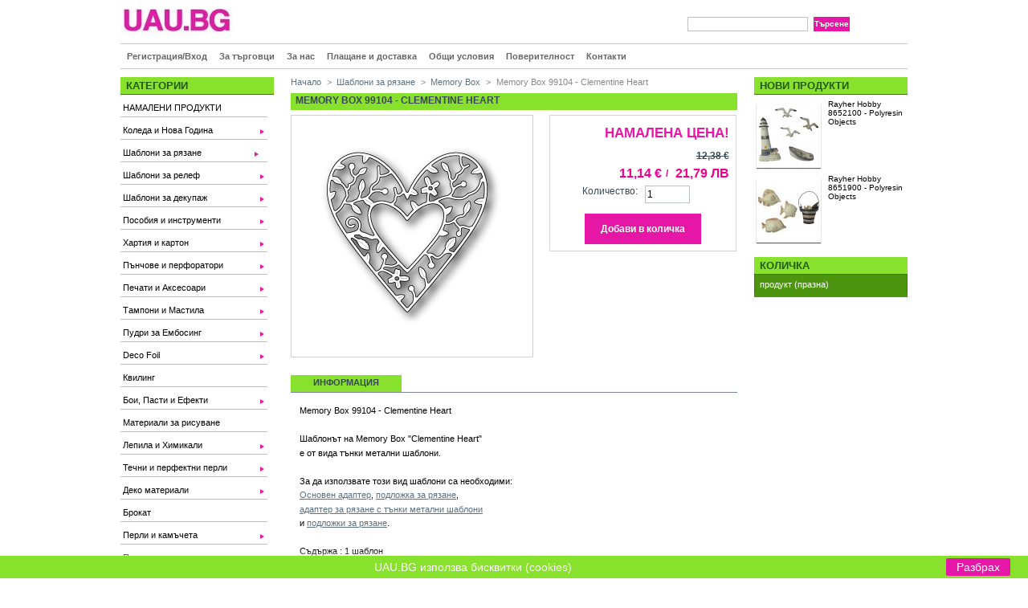

--- FILE ---
content_type: text/html; charset=utf-8
request_url: https://uau.bg/memory-box/7658-memory-box-99104-clementine-heart.html
body_size: 15573
content:
<!DOCTYPE html PUBLIC "-//W3C//DTD XHTML 1.1//EN" "http://www.w3.org/TR/xhtml11/DTD/xhtml11.dtd"><html xmlns="http://www.w3.org/1999/xhtml" xml:lang="bg"><head ><meta http-equiv="Content-Type" content="text/html; charset=utf-8"><title >Memory Box 99104 - Clementine Heart - UAU.BG</title><meta name="description" content="Memory Box 99104
Clementine Heart
Съдържа : 1 шаблон
Име : Clementine Heart
Размер : 7.2 х 7.2 см.
Модел : MB 99104&amp;nbsp;Memory Box 99104 - Clementine Heart" /><meta name="keywords" content="memory,box,99104,-,clementine,heart,Шаблони за рязане,Различни Видове Шаблони,memory box,Тематични шаблони,Шаблони за св. Валентин и Сърца" /><meta content="width=device-width, initial-scale=1" name="viewport"><meta name="generator" content="PrestaShop" /><meta name="robots" content="index,follow" /><meta name="alexaVerifyID" content="DPb_520k_wZooktfVB4GN2X5tEU" /><meta name="p:domain_verify" content="6336d76b20aae4d35d6f977503612a48"/><link rel="icon" type="image/vnd.microsoft.icon" href="https://uau.bg/img/favicon.ico?1769384590" /><link rel="shortcut icon" type="image/x-icon" href="https://uau.bg/img/favicon.ico?1769384590" /><script type="text/javascript">var baseDir = 'https://uau.bg/';
			var static_token = '9570d9e6abd3a7489fcba831f71556f1';
			var token = 'b2769dcc61e27f188702ce8556a655a1';
			var priceDisplayPrecision = 2;
			var priceDisplayMethod = 0;
			var roundMode = 2;</script><link href="https://uau.bg/themes/prestashop/cache/8cb84487bc6f340f59b48f12d098fecb_all.css" rel="stylesheet" type="text/css" media="all" /><link href="https://uau.bg/themes/prestashop/cache/5c9315179cf4cca7ad5165ca74eeab14_screen.css" rel="stylesheet" type="text/css" media="screen" /><script src="https://uau.bg/themes/prestashop/cache/9a917617b95a7ec0e64ba41291c0072f.js" type="text/javascript"></script><link rel="alternate" type="application/rss+xml" title="Memory Box 99104 - Clementine Heart - UAU.BG" href="http://uau.bg/modules/feeder/rss.php?id_category=272&amp;orderby=position&amp;orderway=ASC" /><script src="https://uau.bg/modules/popuppro/js/hidepopup.js" type="text/javascript"></script><script src="https://uau.bg/modules/popuppro/js/jquery.joverlay.min.js" type="text/javascript"></script><style >#jOverlayContent {
        display: none;
    }

    #close {
        z-index: 9999999999999999999;
        cursor: pointer;
        display: block;
        width: 32px;
        height: 32px;
        position: absolute;
        right: -18px;
        top: -18px;
     background: url('https://uau.bg/modules/popuppro/close.png') top left no-repeat;  clear: both;
        overflow: hidden;
    }

    @media only screen and (min-width: 100px) and (max-width: 568px) {
        #popuppro {
            display: none;
        }

        #popuppro_tablet {
            display: none;
        }

        #popuppro_mobile {
            display: block!important;
        }
    }

    @media only screen and (min-width: 569px) and (max-width: 1025px) {
        #popuppro {
            display: none;
        }

        #popuppro_tablet {
            display: block!important;
        }

        #popuppro_mobile {
            display: none;
        }
    }

    @media (min-width: 1026px) {
        #popuppro {
            display: block!important;
        }

        #popuppro_tablet {
            display: none;
        }

        #popuppro_mobile {
            display: none;
        }
    }</style><script type="text/javascript">$(document).ready(function(){
    		
                                if (($("#jOverlay").length == 0)){
         			                $().jOverlay({testmode: 0, popid: 10,autoHide: false, url:'/modules/popuppro/popup.php?id=10', bgClickToClose:false, flyin: false, flyout: false, color:'#FFFFFF', px:1, opacity:0.5});
                                }
                            

    		});</script><script >$(document).ready(function () {
        $(".showpopuppro").click(function () {
            var postoptions = "getparams=" + $(this).attr("title");
            $.post(baseDir + "modules/popuppro/ajax_popuppro.php", postoptions, function (data) {
                eval(data);
            });
        });
    });</script><meta property="og:title" content=""/><meta property="og:image" content="http://uau.bghttps://uau.bg/img/p/7658-12314-thickbox.jpg"/><meta property="og:description" content=""/><meta property="og:url" content="https://uau.bg/memory-box/7658-memory-box-99104-clementine-heart.html"/><script type="text/javascript">$(document).ready(function () {  
  var top = $('#cart_block').offset().top - parseFloat($('#cart_block').css('marginTop').replace(/auto/, 0));
  $(window).scroll(function (event) {
    // what the y position of the scroll is
    var y = $(this).scrollTop();
  
    // whether that's below the form
    if (y >= top) {
      // if so, ad the fixed class
      $('#cart_block').addClass('fixed');
    } else {
      // otherwise remove it
      $('#cart_block').removeClass('fixed');
    }
  });
});</script></head><body id="product"><div id="page"><div id="header"> <a href="http://uau.bg/" id="header_logo" title="UAU.BG"> <img class="logo" src="https://uau.bg/img/logo.jpg?1769384590" alt="UAU.BG" width="140" height="36"  /> </a><div id="header_right"><div id="search_block_top"><form action="https://uau.bg/search" id="searchbox" method="get"><p > <label for="search_query_top"></label> <input type="hidden" name="orderby" value="position" /> <input type="hidden" name="orderway" value="desc" /> <input class="search_query" type="text" id="search_query_top" name="search_query" value="" /> <input type="submit" name="submit_search" value="Търсене" class="button" /></p></form></div><script type="text/javascript">/*<![CDATA[*/// 
	
		$('document').ready( function() {
			$("#search_query_top")
				.autocomplete(
					'https://uau.bg/search', {
						minChars: 3,
						max: 10,
						width: 500,
						selectFirst: false,
						scroll: false,
						dataType: "json",
						formatItem: function(data, i, max, value, term) {
							return value;
						},
						parse: function(data) {
							var mytab = new Array();
							for (var i = 0; i < data.length; i++)
								mytab[mytab.length] = { data: data[i], value: data[i].cname + ' > ' + data[i].pname };
							return mytab;
						},
						extraParams: {
							ajaxSearch: 1,
							id_lang: 6
						}
					}
				)
				.result(function(event, data, formatted) {
					$('#search_query_top').val(data.pname);
					document.location.href = data.product_link;
				})
		});
	
	///*]]>*/</script></div><div style="clear: both;"></div><div id="menu_top"><ul ><li ><a href="http://uau.bg/authentication?back=my-account.php">Регистрация/Вход</a></li><li ><a href="https://uau.bg/content/79-za-turgovci">За търговци</a></li><li ><a href="https://uau.bg/content/10-koi-sme-nie">За нас</a></li><li ><a href="https://uau.bg/content/6-plashtane-i-dostavka">Плащане и доставка</a></li><li ><a href="https://uau.bg/content/3-obshti-usloviq">Общи условия</a></li><li ><a href="https://uau.bg/content/81-poveritelnost">Поверителност</a></li><li ><a href="https://uau.bg/content/7-kontakti">Контакти</a></li></ul></div><div id="mobi-menu-categories"></div><div id="mobi-menu-main"></div></div><div class="clear"></div><div id="columns"><div class="column" id="left_column"><div class="block" id="categories_block_left"><h4 ><a href="http://uau.bg/1-home">Категории</a></h4><div class="block_content"><ul class="tree dhtml"><li > <a href="http://uau.bg/368-namaleni-produkti"  >НАМАЛЕНИ ПРОДУКТИ</a></li><li > <a href="http://uau.bg/911-koleda"  >Коледа и Нова Година</a><ul ><li > <a href="http://uau.bg/912-shtanci-za-rqzane"  >Щанци за рязане</a></li><li > <a href="http://uau.bg/913-papki-za-relef"  >Папки за релеф</a></li><li > <a href="http://uau.bg/915-shabloni-za-dekupazh"  >Шаблони за декупаж</a></li><li > <a href="http://uau.bg/914-koledni-pechati"  >Коледни печати</a></li><li > <a href="http://uau.bg/926-bireni-setove"  >Бирени сетове</a></li><li > <a href="http://uau.bg/916-hartiq-i-karton"  >Хартия и картон</a><ul ><li > <a href="http://uau.bg/981-razmer-blokche-70x-108-sm"  >Размер блокче 7.0_x 10.8 см.</a></li><li > <a href="http://uau.bg/929-razmer-blokche-90-x-90-sm"  >Размер блокче 9.0_x_9.0 см.</a></li><li > <a href="http://uau.bg/917-razmer-blokche-152-x-152-sm"  >Размер блокче 15.2 x 15.2 см.</a></li><li > <a href="http://uau.bg/930-razmer-blokche-15-h-30-sm"  >Размер блокче 15.2 х 30.5 см.</a></li><li > <a href="http://uau.bg/918-razmer-blokche-203-h-203-sm"  >Размер блокче 20.3 х 20.3 см.</a></li><li > <a href="http://uau.bg/919-razmer-blokche-305-h-305-sm"  >Размер блокче 30.5 х 30.5 см.</a></li><li > <a href="http://uau.bg/931-razmer-blokche-a5-148-x-210-sm"  >Размер блокче А5 14.8 х 21.0 см.</a></li><li > <a href="http://uau.bg/920-razmer-list-305-h-305-sm"  >Размер лист 12&#039; 30.5 х 30.5 см.</a></li><li > <a href="http://uau.bg/921-razmer-list-a4-210-x-297-sm"  >Размер лист А4 21.0 x 29.7 см.</a></li><li class="last"> <a href="http://uau.bg/922-hartieni-elementi"  >Картонени елементи</a></li></ul></li><li > <a href="http://uau.bg/924-koledni-kopcheta"  >Коледни копчета</a></li><li > <a href="http://uau.bg/923-koledna-dekoraciq"  >Коледна декорация</a></li><li > <a href="http://uau.bg/925-koledni-pandelki"  >Коледни панделки</a></li><li class="last"> <a href="http://uau.bg/928-zimni-efekti"  >Зимни ефекти</a></li></ul></li><li > <a href="http://uau.bg/123-shabloni-za-rqzane"  >Шаблони за рязане</a><ul ><li > <a href="http://uau.bg/233-razlichni-vidove-shabloni"  >Различни Видове Шаблони</a></li><li > <a href="http://uau.bg/302-tematichni-shabloni"  >Тематични шаблони</a><ul ><li > <a href="http://uau.bg/303-shabloni-za-svatba"  >Шаблони за Сватба</a></li><li > <a href="http://uau.bg/306-shabloni-za-bebe-i-detski"  >Шаблони за Бебе и Детски</a></li><li > <a href="http://uau.bg/304-shabloni-peperudi-i-angelski-krila"  >Шаблони Пеперуди и Ангелски крила</a></li><li > <a href="http://uau.bg/322-shabloni-angeli-i-feichki"  >Шаблони Ангели и Феички</a></li><li > <a href="http://uau.bg/310-shabloni-ptichki-i-nasekomi"  >Шаблони Птички и Насекоми</a></li><li > <a href="http://uau.bg/311-shabloni-za-zhivotni"  >Шаблони за Животни</a></li><li > <a href="http://uau.bg/307-shabloni-cvetq-klonki-i-lista"  >Шаблони Цветя, Клонки и Листа</a></li><li > <a href="http://uau.bg/323-shabloni-za-dom-i-gradina"  >Шаблони за Дом и Градина</a></li><li > <a href="http://uau.bg/318-shabloni-za-kushti-vrati-i-prozorci"  >Шаблони за Къщи, Врати и Прозорци</a></li><li > <a href="http://uau.bg/320-shabloni-za-moda-shev-i-pletivo"  >Шаблони за Мода, Шев и Плетиво</a></li><li > <a href="http://uau.bg/321-shabloni-za-kulinariq"  >Шаблони за Кулинария</a></li><li > <a href="http://uau.bg/326-shabloni-za-muzhki-profesii"  >Шаблони за Мъжки Професии</a></li><li > <a href="http://uau.bg/317-shabloni-za-koli-vlakove-i-samoleti"  >Шаблони за Коли, Влакове и Самолети</a></li><li > <a href="http://uau.bg/313-shabloni-za-muzika-i-tanci"  >Шаблони за Музика и Танци</a></li><li > <a href="http://uau.bg/312-shabloni-za-lov-i-ribolov"  >Шаблони за Лов и Риболов</a></li><li > <a href="http://uau.bg/316-shabloni-za-more-i-planina"  >Шаблони за Море и Планина</a></li><li > <a href="http://uau.bg/865-shabloni-za-hobi-i-putuvane"  >Шаблони за Хоби и Пътуване</a></li><li > <a href="http://uau.bg/305-shabloni-za-sv-valentin-i-surca"  >Шаблони за св. Валентин и Сърца</a></li><li > <a href="http://uau.bg/309-shabloni-za-velikden"  >Шаблони за Великден</a></li><li > <a href="http://uau.bg/425-shabloni-za-helouin"  >Шаблони за Хелоуин и Ден на Благодарността</a></li><li > <a href="http://uau.bg/308-shabloni-za-koleda"  >Шаблони за Коледа</a></li><li > <a href="http://uau.bg/325-bordiurni-i-dulgi-shabloni"  >Бордюрни и Дълги Шаблони</a></li><li > <a href="http://uau.bg/314-shabloni-za-ugli-i-zavurtulki"  >Шаблони за Ъгли и Завъртулки</a></li><li > <a href="http://uau.bg/315-shabloni-za-ramki-tagove-i-etiketi"  >Шаблони за Рамки, Тагове и Етикети</a></li><li > <a href="http://uau.bg/324-shabloni-za-okrajchvane"  >Шаблони за Окрайчване</a></li><li > <a href="http://uau.bg/319-shabloni-s-bukvi-cifri-i-nadpisi"  >Шаблони с Букви, Цифри и Надписи</a></li><li > <a href="http://uau.bg/333-shabloni-za-plikove-i-kutii"  >Шаблони за Пликове, Кутии и Покани</a></li><li > <a href="http://uau.bg/327-shabloni-za-rozhden-den-i-praznici"  >Шаблони за Рожден ден и Празници</a></li><li class="last"> <a href="http://uau.bg/538-shabloni-za-studenti"  >Шаблони за Студенти</a></li></ul></li><li > <a href="http://uau.bg/817-by-lene"  >By Lene</a><ul ><li > <a href="http://uau.bg/824-by-lene-shtanci-za-rqzane"  >By Lene Щанци за рязане</a></li><li > <a href="http://uau.bg/826-by-lene-pechati"  >By Lene Печати</a></li><li class="last"> <a href="http://uau.bg/838-by-lene-dizajnerski-blokcheta"  >By Lene Дизайнерски блокчета</a></li></ul></li><li > <a href="http://uau.bg/1107-card-deco"  >Card Deco</a></li><li > <a href="http://uau.bg/301-cheery-lynn-designs"  >Cheery Lynn Designs</a></li><li > <a href="http://uau.bg/273-cottage-cutz"  >Cottage Cutz </a></li><li > <a href="http://uau.bg/490-craft-and-you-design"  >Craft and You Design</a><ul ><li > <a href="http://uau.bg/491-craft-and-you-shtanci-za-rqzane"  >Craft and You Щанци за рязане</a></li><li > <a href="http://uau.bg/1099-craft-and-you-pechati"  >Craft and You Печати</a></li><li > <a href="http://uau.bg/492-craft-and-you-dizajnerski-blokcheta"  >Craft and You Дизайнерски блокчета</a></li><li class="last"> <a href="http://uau.bg/565-craft-and-you-dizajnerski-karton-na-list"  >Craft and You Дизайнерски картон на лист</a></li></ul></li><li > <a href="http://uau.bg/546-craftemotions"  >CraftEmotions</a><ul ><li > <a href="http://uau.bg/547-craftemotions-shtanci-za-rqzane"  >CraftEmotions Щанци за рязане</a></li><li > <a href="http://uau.bg/549-craftemotions-pechati"  >CraftEmotions Печати</a></li><li > <a href="http://uau.bg/548-craftemotions-shabloni-za-dekupazh"  >CraftEmotions Шаблони за декупаж</a></li><li > <a href="http://uau.bg/747-craftemotions-glitter-glue"  >CraftEmotions Glitter Glue</a></li><li class="last"> <a href="http://uau.bg/816-craftemotions-caviar-beads"  >CraftEmotions Caviar Beads</a></li></ul></li><li > <a href="http://uau.bg/1072-craft-passion"  >Craft Passion</a><ul ><li > <a href="http://uau.bg/1073-craft-passion-shtanci-za-rqzane"  >Craft Passion Щанци за рязане</a></li><li class="last"> <a href="http://uau.bg/1074-craft-passion-dizajnerski-blokcheta"  >Craft Passion Дизайнерски блокчета</a></li></ul></li><li > <a href="http://uau.bg/354-crafty-ann"  >Crafty Ann</a></li><li > <a href="http://uau.bg/555-crealies"  >Crealies</a><ul ><li > <a href="http://uau.bg/556-crealies-shtanci-za-rqzane"  >Crealies Щанци за рязане</a></li><li class="last"> <a href="http://uau.bg/564-crealies-pechati"  >Crealies Печати</a></li></ul></li><li > <a href="http://uau.bg/345-creative-expressions"  >Creative Expressions</a><ul ><li class="last"> <a href="http://uau.bg/397-creative-expressions-shtanci-za-rqzane"  >Creative Expressions Щанци за рязане</a></li></ul></li><li > <a href="http://uau.bg/441-darice"  >Darice</a><ul ><li > <a href="http://uau.bg/442-darice-shabloni-za-rqzane"  >Darice - Шаблони за рязане</a></li><li > <a href="http://uau.bg/443-darice-papki-za-relef"  >Darice - Папки за релеф</a></li><li class="last"> <a href="http://uau.bg/1007-darice-posobiq-i-instrumenti"  >Darice - Пособия и инструменти</a></li></ul></li><li > <a href="http://uau.bg/281-die-namics"  >Die_Namics</a></li><li > <a href="http://uau.bg/288-die-namites"  >Die_Namites</a></li><li > <a href="http://uau.bg/289-die-versions"  >Die_Versions</a></li><li > <a href="http://uau.bg/585-disney"  >Disney</a><ul ><li > <a href="http://uau.bg/586-disney-shtanci-za-rqzane"  >Disney Щанци за рязане</a></li><li class="last"> <a href="http://uau.bg/587-disney-dizajnerski-blokcheta"  >Disney Дизайнерски блокчета</a></li></ul></li><li > <a href="http://uau.bg/710-dixi-craft"  >Dixi Craft</a><ul ><li > <a href="http://uau.bg/711-dixi-craft-shtanci-za-rqzane"  >Dixi Craft Щанци_за рязане</a></li><li class="last"> <a href="http://uau.bg/712-dixi-craft-dizajnerski-blokcheta"  >Dixi Craft Дизайнерски блокчета</a></li></ul></li><li > <a href="http://uau.bg/414-echo-park-paper"  >Echo Park Paper</a><ul ><li > <a href="http://uau.bg/415-echo-park-paper-shabloni-za-rqzane"  >Echo Park Paper Шаблони за рязане</a></li><li > <a href="http://uau.bg/537-echo-park-paper-papki-za-relef"  >Echo Park Paper Папки за релеф</a></li><li > <a href="http://uau.bg/436-echo-park-paper-blokcheta-dizajnerska-hartiq"  >Echo Park Paper Блокчета Дизайнерска Хартия</a></li><li class="last"> <a href="http://uau.bg/732-echo-park-paper-pechati"  >Echo Park Paper Печати</a></li></ul></li><li > <a href="http://uau.bg/282-elizabeth-craft-designs"  >Elizabeth craft</a></li><li > <a href="http://uau.bg/404-find-it-trading"  >Find It Trading</a><ul ><li > <a href="http://uau.bg/405-find-it-trading-amy-design"  >Find It Trading Amy Design</a></li><li > <a href="http://uau.bg/406-find-it-trading-precious-marieke"  >Find It Trading Precious Marieke</a></li><li > <a href="http://uau.bg/407-find-it-trading-yvonne-creations"  >Find It Trading Yvonne Creations</a></li><li > <a href="http://uau.bg/624-find-it-trading-jeanines-art"  >Find It Trading Jeanines Art</a></li><li > <a href="http://uau.bg/1113-find-it-trading-berries-beauties"  >Find It Trading Berries Beauties</a></li><li > <a href="http://uau.bg/1023-find-it-trading-lilly-luna"  >Find It Trading Lilly_Luna and Hobby&amp;Zo</a></li><li > <a href="http://uau.bg/522-find-it-trading-special-serie"  >Find It Trading Special Serie</a></li><li > <a href="http://uau.bg/418-find-it-trading-papki-za-relef"  >Find It Trading Папки за релеф</a></li><li > <a href="http://uau.bg/447-find-it-trading-pechati"  >Find It Trading Печати</a></li><li > <a href="http://uau.bg/419-find-it-trading-karton"  >Find It Trading Картон</a></li><li > <a href="http://uau.bg/416-find-it-trading-dizajnerski-blokcheta"  >Find It Trading Дизайнерски блокчета</a></li><li class="last"> <a href="http://uau.bg/417-find-it-trading-toperi-i-hartiq"  >Find It Trading Топери и Хартия</a></li></ul></li><li > <a href="http://uau.bg/481-first-edition"  >First Edition</a><ul ><li > <a href="http://uau.bg/482-first-edition-shtanci-za-rqzane"  >First Edition Щанци за рязане</a></li><li > <a href="http://uau.bg/483-first-edition-dizajnerski-blokcheta"  >First Edition Дизайнерски блокчета</a></li><li class="last"> <a href="http://uau.bg/900-dovecraft"  >Dovecraft</a></li></ul></li><li > <a href="http://uau.bg/381-frantic-stamper"  >Frantic Stamper</a></li><li > <a href="http://uau.bg/391-heartfelt-creations"  >Heartfelt Creations</a><ul ><li > <a href="http://uau.bg/392-heartfelt-creations-shtanci-za-rqzane"  >Heartfelt Creations Щанци за рязане</a></li><li > <a href="http://uau.bg/393-heartfelt-creations-pechati"  >Heartfelt Creations Печати</a></li><li > <a href="http://uau.bg/811-heartfelt-creations-shaping-molds"  >Heartfelt Creations Shaping Molds</a></li><li > <a href="http://uau.bg/818-heartfelt-creations-dizajnerski-blokcheta"  >Heartfelt Creations Дизайнерски Блокчета</a></li><li class="last"> <a href="http://uau.bg/583-heartfelt-creationsposobiq-i-aksesoari"  >Heartfelt Creations Пособия и Аксесоари</a></li></ul></li><li > <a href="http://uau.bg/361-impression-obsession"  >Impression Obsession</a><ul ><li > <a href="http://uau.bg/399-impression-obsession-shtanci-za-rqzane"  >Impression Obsession Щанци за рязане</a></li><li class="last"> <a href="http://uau.bg/400-impression-obsession-pechati"  >Impression Obsession Печати</a></li></ul></li><li > <a href="http://uau.bg/135-joy-crafts"  >Joy_crafts</a><ul ><li > <a href="http://uau.bg/146-joy-crafts-shabloni-za-rqzane"  >Joy_crafts Шаблони за рязане</a></li><li > <a href="http://uau.bg/137-joy-crafts-shabloni-za-rqzane-i-relef"  >Joy_crafts Шаблони за рязане и релеф</a></li><li > <a href="http://uau.bg/207-joy-crafts-pechati"  >Joy_crafts Печати</a></li><li > <a href="http://uau.bg/139-lin-i-lene-shabloni-za-rqzane-i-relef"  >Lin&amp;Lene Шаблони за рязане и релеф</a></li><li > <a href="http://uau.bg/242-joy-crafts-dizainerska-hartiq"  >Joy_crafts Дизайнерска хартия</a></li><li > <a href="http://uau.bg/1086-joycrafts-perlen-karton"  >Joy_crafts Перлен_картон</a></li><li class="last"> <a href="http://uau.bg/203-joy-crafts-"  >Joy_Crafts Аксесоари</a></li></ul></li><li > <a href="http://uau.bg/432-kippershobby"  >KippersHobby</a><ul ><li class="last"> <a href="http://uau.bg/433-kippershobby-shabloni-za-rqzane-i-relef"  >KippersHobby Шаблони за рязане и релеф</a></li></ul></li><li > <a href="http://uau.bg/279-la-la-land-crafts"  >La_La Land</a></li><li > <a href="http://uau.bg/1011-lawn-fawn"  >Lawn Fawn</a></li><li > <a href="http://uau.bg/143-leane-creatief"  >Leane Creatief</a><ul ><li > <a href="http://uau.bg/144-leane-creatief-shabloni-za-rqzane-i-relef"  >Leane Creatief Шаблони за рязане и релеф</a></li><li class="last"> <a href="http://uau.bg/269-leane-creatief-pechati"  >Leane Creatief Печати</a></li></ul></li><li > <a href="http://uau.bg/351-little-b"  >Little B</a></li><li > <a href="http://uau.bg/296-magnolia-doohickey"  >Magnolia Doohickey</a></li><li > <a href="http://uau.bg/124-marianne-design"  >Marianne Design</a><ul ><li > <a href="http://uau.bg/191-marianne-design-collectables"  >Marianne_Design Collectables</a></li><li > <a href="http://uau.bg/125-marianne-design-shabloni-za-rqzane"  >Marianne_Design Шаблони за рязане</a></li><li > <a href="http://uau.bg/126-marianne-design-shabloni-za-rqzane-i-relef"  >Marianne_Design Шаблони за рязане и релеф</a></li><li > <a href="http://uau.bg/127-marianne-design-papki-za-relef"  >Marianne Design Папки за релеф</a></li><li > <a href="http://uau.bg/240-marianne-design-silikonovi-i-gumeni-pechati"  >Marianne Design Печати</a></li><li > <a href="http://uau.bg/220-marianne-design-dizainerska-hartiq"  >Marianne Design Дизайнерска хартия</a></li><li class="last"> <a href="http://uau.bg/196-marianne-design-materiali"  >Marianne Design материали</a></li></ul></li><li > <a class="selected" href="http://uau.bg/272-memory-box">Memory Box</a></li><li > <a href="http://uau.bg/420-nellie-snellen"  >Nellie Snellen</a><ul ><li > <a href="http://uau.bg/421-nellie-snellen-shtanci-za-rqzane"  >Nellie Snellen Щанци за рязане</a></li><li > <a href="http://uau.bg/422-nellie-snellen-papki-za-relef"  >Nellie Snellen Папки за релеф</a></li><li > <a href="http://uau.bg/423-nellie-snellen-pechati"  >Nellie Snellen Печати</a></li><li > <a href="http://uau.bg/519-nellie-snellen-toperi-i-hartiq"  >Nellie Snellen Топери и Хартия</a></li><li class="last"> <a href="http://uau.bg/520-nellie-snellen-aksesoari"  >Nellie Snellen Пънчове и Аксесоари</a></li></ul></li><li > <a href="http://uau.bg/434-penny-black"  >Penny Black</a><ul ><li > <a href="http://uau.bg/435-penny-black-shabloni-za-rqzane"  >Penny Black Шаблони за рязане</a></li><li class="last"> <a href="http://uau.bg/455-penny-black-pechati"  >Penny Black Печати</a></li></ul></li><li > <a href="http://uau.bg/294-poppystamps"  >Poppystamps</a></li><li > <a href="http://uau.bg/496-rayher-hobby"  >Rayher Hobby</a><ul ><li > <a href="http://uau.bg/497-rayher-hobby-shtanci-za-rqzane"  >Rayher Hobby Щанци за рязане</a></li><li class="last"> <a href="http://uau.bg/1089-rayher-hobby-dekoracii"  >Rayher Hobby Декорации</a></li></ul></li><li > <a href="http://uau.bg/553-scrapman"  >ScrapMan</a><ul ><li class="last"> <a href="http://uau.bg/554-scrapman-shtanci-za-rqzane"  >ScrapMan Щанци за рязане</a></li></ul></li><li > <a href="http://uau.bg/941-simply-creative"  >Simply Creative</a></li><li > <a href="http://uau.bg/129-sizzix"  >Sizzix</a><ul ><li > <a href="http://uau.bg/130-shabloni-bigz"  >Шаблони Bigz</a></li><li > <a href="http://uau.bg/206-shabloni-thinlits"  >Шаблони ThinLits</a></li><li > <a href="http://uau.bg/197-papki-za-relef"  >Папки за релеф</a></li><li class="last"> <a href="http://uau.bg/1058-sizzix-mashini-posobiq-i-aksesoari-"  >Sizzix - Машини, Пособия и Аксесоари </a></li></ul></li><li > <a href="http://uau.bg/278-spellbinders"  >Spellbinders</a><ul ><li > <a href="http://uau.bg/539-spellbinders-shtanci-za-rqzane"  >Spellbinders Щанци за рязане</a></li><li > <a href="http://uau.bg/540-spellbinders-papki-za-relef"  >Spellbinders Папки за релеф</a></li><li class="last"> <a href="http://uau.bg/541-spellbinders-pechati"  >Spellbinders Печати</a></li></ul></li><li > <a href="http://uau.bg/426-stampendous"  >Stampendous</a></li><li > <a href="http://uau.bg/557-studiolight"  >StudioLight</a><ul ><li > <a href="http://uau.bg/558-studiolight-shtanci-za-rqzane"  >StudioLight Щанци_за рязане</a></li><li > <a href="http://uau.bg/560-studiolight-pechati"  >StudioLight Печати_</a></li><li > <a href="http://uau.bg/559-studiolight-dizajnerski-blokcheta"  >StudioLight Дизайнерски блокчета</a></li><li > <a href="http://uau.bg/573-studiolight-toperi-a4"  >StudioLight Топери_A4</a></li><li class="last"> <a href="http://uau.bg/980-studiolight-aksesoari"  >StudioLight Аксесоари</a></li></ul></li><li > <a href="http://uau.bg/408-tattered-lace"  >Tattered Lace</a><ul ><li class="last"> <a href="http://uau.bg/409-tattered-lace-shtanci-za-rqzane"  >Tattered Lace Щанци за рязане</a></li></ul></li><li > <a href="http://uau.bg/372-taylored-expressions"  >Taylored Expressions</a><ul ><li > <a href="http://uau.bg/395-taylored-expressions-shtanci-za-rqzane"  >Taylored Expressions Щанци за рязане</a></li><li class="last"> <a href="http://uau.bg/396-taylored-expressions-papki-za-relef"  >Taylored Expressions Папки за релеф</a></li></ul></li><li > <a href="http://uau.bg/569-tonic-studios"  >Tonic Studios</a><ul ><li > <a href="http://uau.bg/571-tonic-studios-posobiq-i-instrumenti"  >Tonic Studios Пособия и Инструменти</a></li><li > <a href="http://uau.bg/570-tonic-studios-shtanci-za-rqzane"  >Tonic Studios Щанци за рязане</a></li><li class="last"> <a href="http://uau.bg/1091-tonic-studios-ogledalen-karton"  >Tonic Studios Огледален картон</a></li></ul></li><li > <a href="http://uau.bg/542-wild-rose-studio"  >Wild Rose Studio</a><ul ><li > <a href="http://uau.bg/544-wild-rose-studio-shtanci-za-rqzane"  >Wild Rose Studio Щанци за рязане</a></li><li > <a href="http://uau.bg/543-wild-rose-studio-dizajnerski-blokcheta"  >Wild Rose Studio Дизайнерски блокчета</a></li><li class="last"> <a href="http://uau.bg/545-wild-rose-studio-pechati"  >Wild Rose Studio Печати</a></li></ul></li><li > <a href="http://uau.bg/438-xcut"  >Xcut</a><ul ><li > <a href="http://uau.bg/439-xcut-shabloni-za-rqzane"  >Xcut - Шаблони за рязане</a></li><li > <a href="http://uau.bg/440-xcut-papki-za-relef"  >Xcut - Папки за релеф</a></li><li > <a href="http://uau.bg/561-xcut-punchove"  >Xcut - Пънчове</a></li><li class="last"> <a href="http://uau.bg/453-xcut-aksesoari"  >Xcut - Аксесоари</a></li></ul></li><li class="last"> <a href="http://uau.bg/297-shabloni-ot-drugi-brandove"  >Други брандове</a></li></ul></li><li > <a href="http://uau.bg/363-shabloni-za-relef"  >Шаблони за релеф</a><ul ><li > <a href="http://uau.bg/290-papki-za-relef"  >Папки за релеф</a></li><li class="last"> <a href="http://uau.bg/328-papki-za-relef-a4"  >Папки за релеф А4</a></li></ul></li><li > <a href="http://uau.bg/353-shabloni-za-dekupaj"  >Шаблони за декупаж</a><ul ><li > <a href="http://uau.bg/359-tim-holtz-layered-stencil"  >Tim_Holtz Layered Stencil</a></li><li > <a href="http://uau.bg/495-tim-holtz-mini-layered-stencil"  >Tim Holtz Mini Layered Stencil</a></li><li > <a href="http://uau.bg/366-drugi-brandove"  >Други брандове</a></li><li > <a href="http://uau.bg/358-shabloni-za-dekupaj-i-relef"  >Шаблони за декупаж и релеф</a></li><li > <a href="http://uau.bg/360-clear-scraps"  >Clear Scraps</a></li><li > <a href="http://uau.bg/356-crafter-s-workshop"  >Crafter&#039;s Workshop</a></li><li class="last"> <a href="http://uau.bg/355-memory-box"  >Memory Box</a></li></ul></li><li > <a href="http://uau.bg/88--posobiq-i-instrumenti"  >Пособия и инструменти</a><ul ><li > <a href="http://uau.bg/349-mashini-i-posobiq"  >Машини и пособия </a></li><li > <a href="http://uau.bg/115-big-shot"  >Sizzix Big Shot</a></li><li > <a href="http://uau.bg/1106-couture-creations-go-cut-machine"  >Couture Creations Go Cut Machine</a></li><li > <a href="http://uau.bg/300-ebosser"  >eBosser</a></li><li > <a href="http://uau.bg/755-ek-success"  >EK Success</a></li><li > <a href="http://uau.bg/334-we-r-memory-keepers"  >We_R_Memory Keepers</a><ul ><li > <a href="http://uau.bg/456-wermemory-posobiq-i-instrumenti"  >We_R_Memory Пособия и Инструменти</a></li><li > <a href="http://uau.bg/413-wermemory-papki-za-relef"  >We_R_Memory Папки за релеф</a></li><li class="last"> <a href="http://uau.bg/597-wermemory-eyelets"  >We_R_Memory Eyelets</a></li></ul></li><li > <a href="http://uau.bg/1109-neodimovi-magniti"  >Неодимови магнити</a></li><li > <a href="http://uau.bg/259-silikonovi-pistoleti"  >Силиконови пистолети</a></li><li > <a href="http://uau.bg/158-aksesoari"  >Аксесоари</a></li><li class="last"> <a href="http://uau.bg/344-za-suhranenie"  >За_Съхранение</a></li></ul></li><li > <a href="http://uau.bg/6-hartiq-i-karton"  >Хартия и картон</a><ul ><li > <a href="http://uau.bg/253-biren-karton-i-elementi-ot-biren-karton"  >Бирен картон и Сетове</a><ul ><li class="last"> <a href="http://uau.bg/498-tematichni-setove"  >Тематични сетове</a></li></ul></li><li > <a href="http://uau.bg/217-blokcheta-s-dizainerska-hartiq-i-karton"  >Дизайнерски блокчета</a><ul ><li > <a href="http://uau.bg/982-razmer-blokche-70x-108-sm"  >Размер блокче 7.0_x 10.8 см.</a></li><li > <a href="http://uau.bg/477-format-10-h-10-sm"  >Размер блокче 9.0_x_9.0 см.</a></li><li > <a href="http://uau.bg/241-format-15x15sm"  >Размер блокче 15.2 x 15.2 см.</a></li><li > <a href="http://uau.bg/298-format-15-h-30-sm"  >Размер блокче 15.2 х 30.5 см.</a></li><li > <a href="http://uau.bg/364-format-203-h-203-sm"  >Размер блокче 20.3 х 20.3 см.</a></li><li > <a href="http://uau.bg/249-format-30-5x30-5sm"  >Размер блокче 30.5 х 30.5 см.</a></li><li > <a href="http://uau.bg/219-format-a5"  >Размер блокче А5 14.8 х 21.0 см.</a></li><li class="last"> <a href="http://uau.bg/218-format-a4"  >Размер блокче А4 21.0 x 29.7 см.</a></li></ul></li><li > <a href="http://uau.bg/367-hartiq-na-listi"  >Дизайнерски картон на лист</a><ul ><li class="last"> <a href="http://uau.bg/245-razmer-30-5-x-30-5-sm"  >Размер 12&#039;x12&#039; 30.5 х 30.5 см.</a></li></ul></li><li > <a href="http://uau.bg/267-dekupazhna-hartiq"  >Скрапбук хартия</a></li><li > <a href="http://uau.bg/263-listi-s-izrqzani-elementi"  >Листи с изрязани елементи</a></li><li > <a href="http://uau.bg/385-the-hobby-house"  >The Hobby House</a></li><li > <a href="http://uau.bg/215-gladak-karton-160"  >Гладък картон 160 гр.</a></li><li > <a href="http://uau.bg/17-gofriran-karton"  >Гофриран картон</a></li><li > <a href="http://uau.bg/187-kartichki-s-plikove"  >Kартички с пликове</a></li><li > <a href="http://uau.bg/200-kartoneni-elementi"  >Картонени елементи</a></li><li > <a href="http://uau.bg/401-kraft-paper-packs"  >Craft Paper Packs</a><ul ><li class="last"> <a href="http://uau.bg/451-kraft-paper-305-h-305-sm"  >Размер картон 30.5 х 30.5 см.</a></li></ul></li><li > <a href="http://uau.bg/264-lenen-karton"  >Акварелен картон</a><ul ><li > <a href="http://uau.bg/389-lenen-karton-a5-240-gr"  >Ленен Картон А5 240гр.</a></li><li > <a href="http://uau.bg/475-lenen-karton-a4-240gr"  >Ленен Картон А4 240гр.</a></li><li class="last"> <a href="http://uau.bg/466-lenen-karton-135-x-27-sm"  >Ленен Картон 13.5 x 27 см.</a></li></ul></li><li > <a href="http://uau.bg/478-ogledalen-i-brokaten-karton"  >Огледален и Брокатен Картон</a><ul ><li > <a href="http://uau.bg/575-razmer-305-h-305-sm"  >Размер 12&#039;х12&#039;</a></li><li > <a href="http://uau.bg/576-razmer-a4"  >Размер А4</a></li><li class="last"> <a href="http://uau.bg/577-razmer-a5"  >Размер А5</a></li></ul></li><li > <a href="http://uau.bg/352-perlen-karton"  >Перлен Картон</a></li><li > <a href="http://uau.bg/16-skrapbuking-materiali"  >Скрапбукинг</a></li><li > <a href="http://uau.bg/13-tishu-hartiq"  >Тишу хартия</a><ul ><li > <a href="http://uau.bg/40--ednolicevo-tishu"  >Едноцветно тишу</a></li><li > <a href="http://uau.bg/41--perleno-tishu"  >Перлено тишу</a></li><li > <a href="http://uau.bg/42--tishu-s-brokat"  >Тишу с брокат</a></li><li class="last"> <a href="http://uau.bg/43--tishu-s-pechat"  >Тишу с печат</a></li></ul></li><li class="last"> <a href="http://uau.bg/285-toperi-a4-170gr"  >Топери А4/170гр.</a></li></ul></li><li > <a href="http://uau.bg/277-punchove-i-perforatori"  >Пънчове и перфоратори</a><ul ><li > <a href="http://uau.bg/907-vaessen-creative"  >Vaessen Creative</a></li><li > <a href="http://uau.bg/820-wermemory"  >We_R_Memory</a></li><li > <a href="http://uau.bg/562-xcut"  >Xcut</a></li><li class="last"> <a href="http://uau.bg/979-drugi-brandove"  >Други брандове</a></li></ul></li><li > <a href="http://uau.bg/221-pechati-i-aksesoari"  >Печати и Аксесоари</a><ul ><li > <a href="http://uau.bg/222-silikonovi-pechati"  >Силиконови печати</a></li><li > <a href="http://uau.bg/262-gumeni-pechati"  >Гумени печати</a></li><li > <a href="http://uau.bg/230-preparat-za-pochistvane-na-pechati"  >Препарат за почистване на печати</a></li><li > <a href="http://uau.bg/223-akrilni-blokcheta"  >Акрилни блокчета</a></li><li class="last"> <a href="http://uau.bg/176-dunapreneni-chetki"  >Дунапренени четки</a></li></ul></li><li > <a href="http://uau.bg/375-tamponi-i-mastila"  >Тампони и Мастила</a><ul ><li > <a href="http://uau.bg/384-archival-ink-pad"  >Archival Ink Pad</a></li><li > <a href="http://uau.bg/382-distress-mini-ink-pads"  >Distress Mini Ink Pads</a></li><li > <a href="http://uau.bg/635-distress-oxide-ink-pads"  >Distress Oxide Ink Pads</a></li><li > <a href="http://uau.bg/470-memento-small"  >Memento Small</a></li><li > <a href="http://uau.bg/226-stazon-golemi-mastila"  >StazOn - Големи мастила</a></li><li > <a href="http://uau.bg/228-stazon-malki-mastila"  >StazOn - Малки мастила</a></li><li > <a href="http://uau.bg/229-stazon-tampon-s-pulnitel"  >StazOn - Тампон с пълнител</a></li><li > <a href="http://uau.bg/431-drugi-brandove-mastila"  >Други брандове мастила</a></li><li > <a href="http://uau.bg/488-distress-micro-glaze"  >Distress Micro Glaze</a></li><li > <a href="http://uau.bg/1012-distress-and-ink-refreshers"  >Distress and Ink Refreshers</a></li><li > <a href="http://uau.bg/579-ink-refills"  >Ink Refills</a></li><li class="last"> <a href="http://uau.bg/383-rezervni-tamponi"  >Резервни тампони</a></li></ul></li><li > <a href="http://uau.bg/376-pudri-za-embosing"  >Пудри за Ембосинг</a><ul ><li > <a href="http://uau.bg/365-detailna-pudra-za-embosing"  >Ембос Пудра Детайлна </a></li><li > <a href="http://uau.bg/725-embos-pudra-s-brokat"  >Ембос Пудра с_Брокат</a></li><li > <a href="http://uau.bg/724-fabrika-decoru-pudri-za-embos"  >Fabrika Decoru Embossing</a></li><li > <a href="http://uau.bg/521-papermania-embossing"  >Papermania Embossing</a></li><li > <a href="http://uau.bg/472-ranger-embossing"  >Ranger Embossing</a></li><li > <a href="http://uau.bg/295-stampendous-embossing"  >Stampendous Embossing</a></li><li > <a href="http://uau.bg/1075-antistatichni-torbichki"  >Антистатични торбички</a></li><li class="last"> <a href="http://uau.bg/374-lepila-za-embosing"  >Лепила за ембосинг</a></li></ul></li><li > <a href="http://uau.bg/651-deco-foil"  >Deco Foil</a><ul ><li > <a href="http://uau.bg/652-deco-foil-transfer-sheets"  >Deco Foil Transfer Sheets</a></li><li > <a href="http://uau.bg/653-deco-foil-specialty-transfer-sheets"  >Deco Foil Specialty Transfer Sheets</a></li><li > <a href="http://uau.bg/1104-letterpress-and-hot-foil-plates"  >Letterpress and Hot Foil Plates</a></li><li class="last"> <a href="http://uau.bg/654-deco-foil-adhesive"  >Deco Foil Adhesive</a></li></ul></li><li > <a href="http://uau.bg/626-kviling"  >Квилинг</a></li><li > <a href="http://uau.bg/169-boi-pasti"  >Бои, Пасти и Ефекти</a><ul ><li > <a href="http://uau.bg/291-zimni-efekti-snqg-kristali-i-pasti"  >Зимни и снежни ефекти</a></li><li class="last"> <a href="http://uau.bg/1065-docrafts-acrylic-paint"  >Docrafts Acrylic Paint</a></li></ul></li><li > <a href="http://uau.bg/645-materiali-za-risuvane"  >Материали за рисуване</a></li><li > <a href="http://uau.bg/170-lepila-i-himikali"  >Лепила и Химикали</a><ul ><li > <a href="http://uau.bg/480-lepila"  >Лепила</a></li><li class="last"> <a href="http://uau.bg/479-himikali"  >Химикали</a></li></ul></li><li > <a href="http://uau.bg/379-techni-i-perfektni-perli"  >Течни и перфектни перли</a><ul ><li class="last"> <a href="http://uau.bg/173-techni-perli"  >Течни перли</a></li></ul></li><li > <a href="http://uau.bg/10-deco-materiali"  >Деко материали</a><ul ><li > <a href="http://uau.bg/261-hartieni-elementi"  >Хартиени елементи</a></li><li > <a href="http://uau.bg/75--morska-dekoracia"  >Морска декорация</a></li><li > <a href="http://uau.bg/257-tichinki"  >Тичинки</a></li><li > <a href="http://uau.bg/31-cvetenca-i-plodcheta"  >Цветенца и Плодчета</a></li><li > <a href="http://uau.bg/180-ailets-instrumenti"  >Айлетс инструменти</a></li><li > <a href="http://uau.bg/181-ailets"  >Айлетс</a><ul ><li > <a href="http://uau.bg/632-eyelets-standard"  >Eyelets Standard</a></li><li > <a href="http://uau.bg/633-eyelets-wide"  >Eyelets Wide</a></li><li class="last"> <a href="http://uau.bg/634-eyelets-washers"  >Eyelets &amp; Washers</a></li></ul></li><li > <a href="http://uau.bg/939-kapsi"  >Капси</a></li><li > <a href="http://uau.bg/636-holderi"  >Холдери</a></li><li > <a href="http://uau.bg/350-brads"  >Брадс</a><ul ><li > <a href="http://uau.bg/841-dekorativni-brads"  >Декоративни Брадс</a></li><li class="last"> <a href="http://uau.bg/840-mini-brads"  >Мини Брадс</a></li></ul></li><li > <a href="http://uau.bg/927-koledna-dekoraciq"  >Коледна декорация</a></li><li > <a href="http://uau.bg/82-stikeri"  >Стикери</a><ul ><li > <a href="http://uau.bg/489-bebe-i-detski"  >Бебе и Детски</a></li><li > <a href="http://uau.bg/83-koledni-stikeri"  >Коледни Стикери</a></li><li > <a href="http://uau.bg/94-stikeri-za-razlichni-povodi"  >Различни поводи</a></li><li > <a href="http://uau.bg/174-tulip"  >Tulip</a></li><li class="last"> <a href="http://uau.bg/299-me-to-you"  >Me_to_You</a></li></ul></li><li > <a href="http://uau.bg/26-shtipki"  >Щипки</a></li><li > <a href="http://uau.bg/27-figurki-ot-durvo-filz-i-zuralin"  >Дърво, филц и зуралин</a></li><li > <a href="http://uau.bg/202-vintidj-elementi"  >Винтидж елементи</a></li><li > <a href="http://uau.bg/362-kopcheta"  >Копчета и Топлийки</a></li><li class="last"> <a href="http://uau.bg/32-drugi"  >Други</a></li></ul></li><li > <a href="http://uau.bg/1115-brokat"  >Брокат</a></li><li > <a href="http://uau.bg/231-perli-i-kamucheta"  >Перли и камъчета</a><ul ><li > <a href="http://uau.bg/232-aplikatori-za-perli-i-kamucheta"  >Апликатори </a></li><li > <a href="http://uau.bg/330-perli-i-kamucheta"  >Перли и камъчета</a></li><li class="last"> <a href="http://uau.bg/815-caviar-beads-no-hole"  >Caviar Beads - No Hole</a></li></ul></li><li > <a href="http://uau.bg/7-pandelki-danteli-rafiq"  >Панделки и дантели</a><ul ><li > <a href="http://uau.bg/18-pandelki-s-lame"  >Панделки с ламе</a></li><li > <a href="http://uau.bg/19-pandelki-za-razlichni-povodi"  >Различни поводи</a></li><li > <a href="http://uau.bg/20-saten"  >Сатен</a></li><li > <a href="http://uau.bg/105-saten-na-rolka"  >Сатен на ролка</a></li><li > <a href="http://uau.bg/80-pandelka-lyon-koprina-s-vtukani-telcheta"  >Коприна с втъкани телчета</a></li><li > <a href="http://uau.bg/21-pandelki-organza"  >Органза</a></li><li > <a href="http://uau.bg/99-pandelka-organza-na-rolka"  >Органза на ролка</a></li><li > <a href="http://uau.bg/22-rafiq"  >Рафия</a></li><li > <a href="http://uau.bg/36-novogodishni-pandelki"  >Новогодишни панделки</a></li><li > <a href="http://uau.bg/81-pandelki-na-rolki"  >Панделки на ролка</a></li><li > <a href="http://uau.bg/760-rafiq-na-rolka"  >Рафия на ролка</a></li><li > <a href="http://uau.bg/106-satenirana-tel"  >Сатенирана тел</a></li><li > <a href="http://uau.bg/107-satenirana-tel-na-rolka"  >Сатенирана тел на ролка</a></li><li > <a href="http://uau.bg/141-danteli"  >Дантели</a></li><li > <a href="http://uau.bg/205-dizainerski-pandelki"  >Дизайнерски панделки</a></li><li class="last"> <a href="http://uau.bg/23-webbing-with-pompons"  >Webbing with Pompons</a></li></ul></li><li > <a href="http://uau.bg/11-podaraci"  >Подаръци и заготовки </a><ul ><li > <a href="http://uau.bg/9-kutii"  >Кутии</a><ul ><li > <a href="http://uau.bg/24-kutii"  >Кутии</a></li><li > <a href="http://uau.bg/86-koledni-kutii"  >Коледни кутии</a></li><li class="last"> <a href="http://uau.bg/89-kutii-surca"  >Кутии сърца</a></li></ul></li><li > <a href="http://uau.bg/85-koledni-podaraci"  >Коледa</a></li><li class="last"> <a href="http://uau.bg/91-bebe"  >Бебе</a></li></ul></li><li > <a href="http://uau.bg/160-elementi-za-dekorirane"  >Елементи за декориране</a></li><li > <a href="http://uau.bg/12-ruchno-izraboteni-kartichki"  >Картички</a><ul ><li > <a href="http://uau.bg/35-ruchno-izraboteni-brodirani-kartichki"  >Бродирани картички</a><ul ><li > <a href="http://uau.bg/60-ruchno-brodirani-novogodishni-kartichki"  >Новогодишни картички</a></li><li class="last"> <a href="http://uau.bg/61-ruchno-brodirani-kartichki-za-razlichni-povodi"  >Различни поводи</a></li></ul></li><li class="last"> <a href="http://uau.bg/100-komplekti-kartichki"  >Комплекти картички</a></li></ul></li><li > <a href="http://uau.bg/378-voucher"  >Ваучери</a></li><li class="last"> <a href="http://uau.bg/761-proizvoditeli"  >Производители</a><ul ><li > <a href="http://uau.bg/1094-art-alchemy"  >Alchemy of Art</a></li><li > <a href="http://uau.bg/780-aleene-s"  >Aleene&#039;s</a></li><li > <a href="http://uau.bg/827-altair-art"  >Altair Art</a><ul ><li > <a href="http://uau.bg/828-altair-art-dizajnerski-blokcheta"  >Altair Art Дизайнерски блокчета</a></li><li class="last"> <a href="http://uau.bg/837-altair-art-hartieni-elementi"  >Altair Art Хартиени Елементи</a></li></ul></li><li > <a href="http://uau.bg/625-anitas"  >Anita&#039;s</a></li><li > <a href="http://uau.bg/430-art-kure-cling-stamps"  >Art-Kure Cling Stamps</a></li><li > <a href="http://uau.bg/1101-bowdabra"  >Bowdabra</a></li><li > <a href="http://uau.bg/1024-ciao-bella-paper"  >Ciao Bella Paper</a></li><li > <a href="http://uau.bg/593-claritystamp"  >Claritystamp</a></li><li > <a href="http://uau.bg/1105-collall-"  >Collall </a></li><li > <a href="http://uau.bg/1010-couture-creations"  >Couture Creations</a></li><li > <a href="http://uau.bg/1081-craft-consortium"  >Craft Consortium</a></li><li > <a href="http://uau.bg/1013-crafter-s-companion"  >Crafter&#039;s Companion</a></li><li > <a href="http://uau.bg/831-craft-o-clock"  >Craft O&#039;Clock</a><ul ><li > <a href="http://uau.bg/832-craft-o-clock-dizajnerski-blokcheta"  >Craft O&#039;Clock Дизайнерски блокчета</a></li><li class="last"> <a href="http://uau.bg/853-craft-o-clock-hartieni-elementi"  >Craft O&#039;Clock Хартиени Елементи</a></li></ul></li><li > <a href="http://uau.bg/429-deep-red-cling-stamps"  >Deep Red Cling Stamps</a></li><li > <a href="http://uau.bg/873-decorer"  >Decorer</a><ul ><li class="last"> <a href="http://uau.bg/874-decorer-dizajnerski-blokcheta"  >Decorer Дизайнерски блокчета</a></li></ul></li><li > <a href="http://uau.bg/993-doodlebug-design"  >Doodlebug Design</a></li><li > <a href="http://uau.bg/563-dreamerlandcrafts"  >Dreamerland Crafts</a></li><li > <a href="http://uau.bg/1102-dress-my-craft"  >Dress My Craft</a></li><li > <a href="http://uau.bg/659-fabrika-decoru"  >Fabrika Decoru</a><ul ><li > <a href="http://uau.bg/661-fabrika-decoru-dizajnerski-blokcheta"  >Fabrika Decoru Дизайнерски Блокчета</a></li><li > <a href="http://uau.bg/687-fabrika-decoru-hartieni-elementi"  >Fabrika Decoru Хартиени Елементи</a></li><li > <a href="http://uau.bg/695-fabrika-decoru-setove-ot-biren-karton"  >Fabrika Decoru Сетове от Бирен Картон</a></li><li > <a href="http://uau.bg/692-fabrika-decoru-aksesoari"  >Fabrika Decoru Аксесоари</a></li><li > <a href="http://uau.bg/723-fabrika-decoru-pudri-za-embos"  >Fabrika Decoru Пудри за Ембос</a></li><li > <a href="http://uau.bg/693-fabrika-decoru-pudri"  >Fabrika Decoru Пудри</a></li><li > <a href="http://uau.bg/694-fabrika-decoru-shabloni-za-dekupazh"  >Fabrika Decoru Шаблони за Декупаж</a></li><li class="last"> <a href="http://uau.bg/660-fabrika-decoru-collections"  >Fabrika Decoru Collections</a></li></ul></li><li > <a href="http://uau.bg/843-forty-nine-and-market"  >Forty-Nine And Market</a></li><li > <a href="http://uau.bg/986-jeje-produkt"  >JEJE Produkt</a><ul ><li > <a href="http://uau.bg/987-jeje-produkt-lepila"  >JEJE Produkt Лепила</a></li><li > <a href="http://uau.bg/988-jeje-produkt-brokat"  >JEJE Produkt Брокат</a></li><li class="last"> <a href="http://uau.bg/989-jeje-produkt-stikeri"  >JEJE Produkt Стикери</a></li></ul></li><li > <a href="http://uau.bg/1006-hampton-art"  >Hampton Art</a></li><li > <a href="http://uau.bg/598-lemoncraft"  >Lemoncraft</a><ul ><li > <a href="http://uau.bg/600-lemoncraft-dizajnerski-blokcheta"  >Дизайнерски блокчета</a></li><li > <a href="http://uau.bg/619-lemoncraft-karton-na-list"  >Kартон на лист</a></li><li > <a href="http://uau.bg/603-lemoncraft-hartieni-elementi"  >Хартиени елементи</a></li><li > <a href="http://uau.bg/604-lemoncraft-aksesoari"  >Аксесоари</a></li><li class="last"> <a href="http://uau.bg/1103-lemoncraft-set-ot-biren-karton"  >Сет от бирен картон</a></li></ul></li><li > <a href="http://uau.bg/1110-little-birdie"  >Little Birdie</a></li><li > <a href="http://uau.bg/1108-magic-glue"  >Magic Glue</a></li><li > <a href="http://uau.bg/1111-margaret-paper-design"  >Margaret Paper Design</a></li><li > <a href="http://uau.bg/1082-memory-place"  >Memory Place</a></li><li > <a href="http://uau.bg/770-mintay-papers"  >Mintay Papers</a><ul ><li class="last"> <a href="http://uau.bg/772-mintay-papers-dizajnerski-blokcheta"  >Mintay Papers Дизайнерски Блокчета</a></li></ul></li><li > <a href="http://uau.bg/1022-paper-heaven"  >Paper Heaven</a></li><li > <a href="http://uau.bg/444-papermania"  >Papermania</a><ul ><li class="last"> <a href="http://uau.bg/890-docrafts-paper-flowers"  >Docrafts Paper Flowers</a></li></ul></li><li > <a href="http://uau.bg/960-piatek13"  >Piatek13</a><ul ><li > <a href="http://uau.bg/961-razmer-blokche-152-x-152-sm"  >Размер блокче 15.2 x 15.2 см.</a></li><li class="last"> <a href="http://uau.bg/962-razmer-blokche-305-h-305-sm"  >Размер блокче 30.5 х 30.5 см.</a></li></ul></li><li > <a href="http://uau.bg/1005-picket-fence-studios"  >Picket Fence Studios</a></li><li > <a href="http://uau.bg/932-polkadoodles"  >Polkadoodles</a><ul ><li > <a href="http://uau.bg/933-polkadoodles-shtanci-za-rqzane"  >Polkadoodles Щанци за рязане</a></li><li class="last"> <a href="http://uau.bg/934-polkadoodles-pechati"  >Polkadoodles Печати</a></li></ul></li><li > <a href="http://uau.bg/243-prima-marketing"  >Prima Marketing</a></li><li > <a href="http://uau.bg/984-reprint"  >Reprint</a></li><li > <a href="http://uau.bg/1045-scrapboys"  >ScrapBoys</a></li><li > <a href="http://uau.bg/762-scrap-mir"  >Scrap Mir</a><ul ><li > <a href="http://uau.bg/764-scrap-mir-dizajnerski-blokcheta"  >Scrap Mir Дизайнерски Блокчета</a></li><li > <a href="http://uau.bg/767-scrap-mir-hartieni-elementi"  >Scrap Mir Хартиени Елементи</a></li><li class="last"> <a href="http://uau.bg/768-scrap-mir-aksesoari"  >Scrap Mir Аксесоари</a></li></ul></li><li > <a href="http://uau.bg/525-scrapberry-s"  >Scrapberry&#039;s</a><ul ><li > <a href="http://uau.bg/526-scrapberry-s-dizajnerski-blokcheta"  >Scrapberry&#039;s Дизайнерски блокчета</a></li><li > <a href="http://uau.bg/527-scrapberry-s-pechati"  >Scrapberry&#039;s Печати</a></li><li > <a href="http://uau.bg/529-scrapberry-s-plodcheta-i-cvetenca"  >Scrapberry&#039;s Плодчета и Цветенца</a></li><li class="last"> <a href="http://uau.bg/1112-scrapberry-s-perli-i-kamucheta"  >Scrapberry&#039;s Перли и камъчета</a></li></ul></li><li > <a href="http://uau.bg/872-thirteen-arts"  >Thirteen Arts</a></li><li > <a href="http://uau.bg/935-vaessen-creative"  >Vaessen Creative</a><ul ><li > <a href="http://uau.bg/936-vaessen-creative-posobiq-i-instrumenti"  >Vaessen Creative Пособия и Инструменти</a></li><li > <a href="http://uau.bg/937-vaessen-creative-punchove-i-perforatori"  >Vaessen Creative Пънчове и Перфоратори</a></li><li > <a href="http://uau.bg/938-vaessen-creative-shtanci-za-rqzane"  >Vaessen Creative Щанци за рязане</a></li><li > <a href="http://uau.bg/957-vaessen-creative-karton"  >Vaessen Creative Картон</a></li><li class="last"> <a href="http://uau.bg/959-vaessen-creative-aplikatori-i-tamponi"  >Vaessen Creative Апликатори и Тампони</a></li></ul></li><li > <a href="http://uau.bg/901-viva-decor"  >Viva Decor</a><ul ><li > <a href="http://uau.bg/902-viva-decor-pechati"  >Viva Decor Печати_</a></li><li > <a href="http://uau.bg/903-viva-decor-pasti"  >Viva Decor Пасти_и_Бои</a></li><li > <a href="http://uau.bg/904-viva-decor-kristali"  >Viva Decor Кристали</a></li><li > <a href="http://uau.bg/905-viva-decor-techniperli"  >Viva Decor Течни_перли</a></li><li class="last"> <a href="http://uau.bg/906-viva-decor-aksesoari"  >Viva Decor Аксесоари</a></li></ul></li><li class="last"> <a href="http://uau.bg/1114-we-r-makers"  >We R Makers</a></li></ul></li></ul></div></div><script type="text/javascript">// 
	// we hide the tree only if JavaScript is activated
	$('div#categories_block_left ul.dhtml').hide();
//</script></div><div id="center_column"><script type="text/javascript">// 

// PrestaShop internal settings
var currencySign = '€';
var currencyRate = '1';
var currencyFormat = '2';
var currencyBlank = '1';
var taxRate = 0;
var jqZoomEnabled = false;

//JS Hook
var oosHookJsCodeFunctions = new Array();

// Parameters
var id_product = '7658';
var productHasAttributes = false;
var quantitiesDisplayAllowed = true;
var quantityAvailable = 3;
var allowBuyWhenOutOfStock = false;
var availableNowValue = '';
var availableLaterValue = '';
var productPriceTaxExcluded = 12.38 - 0.000000;
var reduction_percent = 10;
var reduction_price = 0;
var specific_price = 0;
var specific_currency = false;
var group_reduction = '1';
var default_eco_tax = 0.000000;
var ecotaxTax_rate = 0;
var currentDate = '2026-01-26 01:43:10';
var maxQuantityToAllowDisplayOfLastQuantityMessage = 0;
var noTaxForThisProduct = true;
var displayPrice = 0;
var productReference = '';
var productAvailableForOrder = '1';
var productShowPrice = '1';
var productUnitPriceRatio = '0.000000';
var idDefaultImage = 12314;

// Customizable field
var img_ps_dir = 'https://uau.bg/img/';
var customizationFields = new Array();
		customizationFields[0] = new Array();
	customizationFields[0][0] = 'img0';
	customizationFields[0][1] = 0;

// Images
var img_prod_dir = 'https://uau.bg/img/p/';
var combinationImages = new Array();





combinationImages[0] = new Array();
			combinationImages[0][0] = 12314;
	
// Translations
var doesntExist = 'Продукта не съществува в този модел. Моля изберете друг.';
var doesntExistNoMore = 'Този продукт не е в наличност';
var doesntExistNoMoreBut = 'с тези параметри но е в наличност с други';
var uploading_in_progress = 'Качване в процес, моля изчакайте...';
var fieldRequired = 'Моля, попълнете всички задължителни полета';

//</script><div class="breadcrumb"> <a href="http://uau.bg/" title="обратно към Начало">Начало</a><span class="navigation-pipe">&gt;</span><a href="http://uau.bg/123-shabloni-za-rqzane" title="Шаблони за рязане">Шаблони за рязане</a><span class="navigation-pipe">></span><a href="http://uau.bg/272-memory-box" title="Memory Box">Memory Box</a><span class="navigation-pipe">></span>Memory Box 99104 - Clementine Heart</div><div style="color: #cc29a3; font-size: 25px; font-weight: bold; margin: 0.3em 0 0.3em 0;"></div><div class="clearfix" id="primary_block"><h1 >Memory Box 99104 - Clementine Heart</h1><div id="pb-right-column"><div id="image-block"> <img src="https://uau.bg/7658-12314-large/memory-box-99104-clementine-heart.jpg"
title="Memory Box 99104 - Clementine Heart" alt="Memory Box 99104 - Clementine Heart"  id="bigpic" width="300" height="300" /></div><div class="hidden" id="views_block"><div id="thumbs_list"><ul id="thumbs_list_frame"><li id="thumbnail_12314"> <a class="thickbox shown" href="https://uau.bg/7658-12314-thickbox/memory-box-99104-clementine-heart.jpg" rel="other-views" title="Memory Box 99104 - Clementine Heart"> <img id="thumb_12314" src="https://uau.bg/7658-12314-medium/memory-box-99104-clementine-heart.jpg" alt="Memory Box 99104 - Clementine Heart" height="80" width="80" /> </a></li></ul></div></div><ul id="usefull_link_block"></ul></div><div id="pb-left-column"><div id="short_description_block"></div><form action="https://uau.bg/cart" id="buy_block" method="get"><p class="hidden"> <input type="hidden" name="token" value="9570d9e6abd3a7489fcba831f71556f1" /> <input type="hidden" name="id_product" value="7658" id="product_page_product_id" /> <input type="hidden" name="add" value="1" /> <input type="hidden" name="id_product_attribute" id="idCombination" value="" /></p><p class="price"> <span class="discount" style="font-size: 0.8em;">Намалена цена!</span><p class="bold" id="old_price" style="font-size: 1.0em;"> <span id="old_price_display">12,38 €</span> </span></p> <span class="our_price_display" style="display: inline-block;"> <span id="our_price_display"
class="discount"
style="display: inline-block;
font-size: 1.3em;
font-weight: bold;
color: #ec008c;
vertical-align: middle;"> 11,14 € </span> <span class="discount"
style="display: inline-block;
font-size: 1.0em;
font-weight: bold;
color: #ec008c;
vertical-align: middle;
margin: 0 0.2em;"> / </span> <span class="second_currency_display discount"
style="display: inline-block;
font-size: 1.3em;
font-weight: bold;
color: #ec008c;
vertical-align: middle;
margin-left: 0.2em;"> 21,79 лв </span> </span><br /></p><p id="product_reference" style="display: none;"><label for="product_reference">Справка: </label><span class="editable"></span></p><p id="quantity_wanted_p"> <label >Количество:</label> <input type="number" name="qty" id="quantity_wanted" class="text" style="width: 50px;" value="1" size="2" maxlength="3"  /></p><p id="minimal_quantity_wanted_p" style="display: none;">Вие трябва да добавите<b id="minimal_quantity_label">1</b>най-малко количество да купуват този продукт.</p><p id="availability_statut" style="display: none;"> <span id="availability_label">Наличност:</span> <span id="availability_value"> </span></p><p id="oosHook" style="display: none;"></p><p class="warning_inline" id="last_quantities" style="display: none;">Внимание: Последни продукти в наличност!</p><p class="buttons_bottom_block" id="add_to_cart"><input type="submit" name="Submit" value="Добави в количка" class="exclusive" /></p><div class="clear"></div></form></div></div><div class="clear" id="more_info_block"><ul class="idTabs idTabsShort" id="more_info_tabs"><li ><a href="#idTab1" id="more_info_tab_more_info">Информация</a></li></ul><div class="sheets align_justify" id="more_info_sheets"><div class="rte" id="idTab1"><p >Memory Box 99104 - Clementine Heart</p><p > </p><p >Шаблонът на <span ><span >Memory Box</span> "<span ><span ><span ><span ><span ><span ><span ><span ><span ><span ><span ><span ><span ><span ><span ><span ><span ><span >Clementine Heart</span></span></span></span></span></span></span></span></span></span></span></span></span></span></span></span></span></span>"</span></p><p ><span >е от вида тънки метални шаблони.</span></p><p ><span ><br /></span></p><p ><span >За да използвате този вид шаблони са необходими:</span></p><p ><a href="http://uau.bg/big-shot/2995-big-shot-dulug-adapter-plus-dulga-podlojka-za-rqzane.html" target="_blank" title="Основен адаптер">Основен адаптер</a>, <a href="http://uau.bg/big-shot/2995-big-shot-dulug-adapter-plus-dulga-podlojka-za-rqzane.html" target="_blank" title="Подложка за рязане">подложка за рязане</a>,</p><p ><a href="http://uau.bg/big-shot/2994-big-shot-dulga-podlojka-za-rqzane.html" target="_blank" title="Адаптер за рязане с тънки метални шаблони">адаптер за рязане с тънки метални шаблони</a></p><p ><a href="http://uau.bg/big-shot/2994-big-shot-dulga-podlojka-za-rqzane.html" target="_blank" title="Адаптер за рязане с тънки метални шаблони"></a>и <a href="http://uau.bg/big-shot/2996-big-shot-rezervni-podlojki-za-rqzane.html" target="_blank" title="Подложки за рязане">подложки за рязане</a><span >.</span></p><p > </p><p ><span >Съдържа : 1 шаблон</span></p><p ><span >Име : </span><span ><span >Clementine Heart</span></span></p><p >Размер : 7.2 х 7.2<span > см.</span></p><p ><span >Модел : </span><span >MB 99104</span></p><p ><span ><br /></span></p><p ><span ><span >Подходящ е </span><span >за работа с машините </span><a href="http://uau.bg/big-shot/2938-sizzix-big-shot.html" target="_blank" title="Sizzix Big Shot">Big shot</a><span > и </span><span ><a href="http://uau.bg/big-shot/3002-sizzix-big-shot-pro.html" target="_blank" title="Sizzix Big Shot PRO">Big Shot PRO</a></span><br /></span></p><p > </p><p >Всички цени са в лева като дадената сума включва ДДС.</p></div></div></div></div><div class="column" id="right_column"><div class="block new_products_block" id="new-products_block_right" style="margin-top:15px;"><h4 ><a href="http://uau.bg/novi-produkti" title="Нови продукти">Нови продукти</a></h4><div class="new_block_content"><ul class="product_images clearfix"></ul><dl class="products"><div class="hover14"><h5 class="first_item"><a href="http://uau.bg/rayher-hobby-dekoracii/21545-rayher-hobby-8652100-polyresin-objects-4006166974786.html" style="font-size: 10px; font-weight: normal; color: #000;" title="Rayher Hobby 8652100 - Polyresin Objects">Rayher Hobby 8652100 - Polyresin Objects</a></h5><dd class="first_item"><a href="http://uau.bg/rayher-hobby-dekoracii/21545-rayher-hobby-8652100-polyresin-objects-4006166974786.html"></a></dd> <a href="http://uau.bg/rayher-hobby-dekoracii/21545-rayher-hobby-8652100-polyresin-objects-4006166974786.html" title="Rayher Hobby 8652100 - Polyresin Objects"><img src="https://uau.bg/21545-55271-medium/rayher-hobby-8652100-polyresin-objects.jpg" height="80px" width="80px" style="margin-left:3px" alt="Rayher Hobby 8651900 - Polyresin Objects" /></a></div><div class="hover14"><h5 class="last_item"><a href="http://uau.bg/rayher-hobby-dekoracii/21544-rayher-hobby-8651900-polyresin-objects-4006166974618.html" style="font-size: 10px; font-weight: normal; color: #000;" title="Rayher Hobby 8651900 - Polyresin Objects">Rayher Hobby 8651900 - Polyresin Objects</a></h5><dd class="last_item"><a href="http://uau.bg/rayher-hobby-dekoracii/21544-rayher-hobby-8651900-polyresin-objects-4006166974618.html"></a></dd> <a href="http://uau.bg/rayher-hobby-dekoracii/21544-rayher-hobby-8651900-polyresin-objects-4006166974618.html" title="Rayher Hobby 8651900 - Polyresin Objects"><img src="https://uau.bg/21544-55270-medium/rayher-hobby-8651900-polyresin-objects.jpg" height="80px" width="80px" style="margin-left:3px" alt="Rayher Hobby 8651900 - Polyresin Objects" /></a></div></dl></div></div><script type="text/javascript">var CUSTOMIZE_TEXTFIELD = 1;
var customizationIdMessage = 'Промяна #';
var removingLinkText = 'премахни този продукт от количката';</script><div class="block exclusive" id="cart_block"><h4 > <a href="https://uau.bg/quick-order">Количка</a> <span id="block_cart_expand">&nbsp;</span> <span class="hidden" id="block_cart_collapse">&nbsp;</span></h4><div class="block_content"><div class="expanded" id="cart_block_summary"> <span class="ajax_cart_quantity" style="display:none;">0</span> <span class="ajax_cart_product_txt_s" style="display:none">продукта</span> <span class="ajax_cart_product_txt">продукт</span> <span class="ajax_cart_total" style="display:none">0,00 €</span> <span class="ajax_cart_no_product">(празна)</span></div><div class="collapsed" id="cart_block_list"><p  id="cart_block_no_products">Няма продукти</p><p id="cart-prices"> <span >Доставка</span> <span class="price ajax_cart_shipping_cost" id="cart_block_shipping_cost">0,00 €</span> <br/> <span >Общо</span> <span class="price ajax_block_cart_total" id="cart_block_total">0,00 €</span></p><p id="cart-buttons"> <a class="exclusive_large" href="https://uau.bg/quick-order" id="button_order_cart" title="Поръчай">Поръчай</a></p></div></div></div></div></div><div id="footer"><script >function setcook() {
        var nazwa = 'cookie_ue';
        var wartosc = '1';
        var expire = new Date();
        expire.setMonth(expire.getMonth() + 12);
        document.cookie = nazwa + "=" + escape(wartosc) + ";path=/;" + ((expire == null) ? "" : ("; expires=" + expire.toGMTString()))
    }

    function closeUeNotify() {
                $('#cookieNotice').animate(
                {bottom: '-200px'},
                2500, function () {
                    $('#cookieNotice').hide();
                });
        setcook();
            }</script><style >.closeFontAwesome:before {
        content: "\f00d";
        font-family: "FontAwesome";
        display: inline-block;
        font-size: 23px;
        line-height: 23px;
        color: #E616A7;
        padding-right: 15px;
        cursor: pointer;
    }

    .closeButtonNormal {
        display: block;
        text-align: center;
        padding: 2px 5px;
        border-radius: 2px;
        color: #FFFFFF;
        background: #E616A7;
        cursor: pointer;
    }

    #cookieNotice p {
        margin: 0px;
        padding: 0px;
    }


    #cookieNoticeContent {
        
                
    }</style><div id="cookieNotice" style=" width: 100%; position: fixed; bottom:0px; box-shadow: 0px 0 10px 0 #FFFFFF; background: #88E12D; z-index: 9999; font-size: 14px; line-height: 1.3em; font-family: arial; left: 0px; text-align:center; color:#FFF; opacity:  "><div id="cookieNoticeContent" style="position:relative; margin:auto; width:100%; display:block;"><table style="width:100%;"><td style="text-align:center;"> UAU.BG използва бисквитки (cookies)</td><td style="width:80px; vertical-align:middle; padding-right:20px; text-align:right;"> <span class="closeButtonNormal" onclick="closeUeNotify()">Разбрах</span></td></table></div></div></div> <a href="#cart_block" id="goToCart"><img src="/themes/prestashop/img/icon/icon-cart.png" /> Количка</a></div></body><link href="/themes/prestashop/css/slicknav.css" rel="stylesheet" type="text/css" media="all" /><script src="/themes/prestashop/js/slicknav.min.js"></script><script type="text/javascript">try {
	$('#menu_top ul').slicknav({
		'open': function(trigger){
	        $('#mobi-menu-categories .slicknav_nav').addClass('slicknav_hidden').hide();
	    },
		label: 'МЕНЮ',
		prependTo:'#mobi-menu-main',
	});
} catch(e) {}
try {
	$('#left_column ul').slicknav({
		'open': function(trigger){
	        $('#mobi-menu-main .slicknav_nav').addClass('slicknav_hidden').hide();
	    },
		label: 'КАТЕГОРИИ',
		prependTo:'#mobi-menu-categories',
	});
} catch(e) {}</script></html>

--- FILE ---
content_type: text/css
request_url: https://uau.bg/themes/prestashop/cache/8cb84487bc6f340f59b48f12d098fecb_all.css
body_size: 10298
content:
@media *{padding:0;margin:0}body{background-color:white;font-size:11px;font-family:Verdana,Arial,Helvetica,Sans-Serif;color:#5d717e;text-align:center;padding:0;margin:0}ul{padding:0;margin:0}.align_center{text-align:center}.align_right{text-align:right}.middle{vertical-align:middle}.align_justify{text-align:justify}.uppercase{text-transform:uppercase}.hidden,.collapsed,.block_hidden_only_for_screen{display:none}.wrap{white-space:normal}.bold{font-weight:bold}.strike{text-decoration:line-through}.italic{font-style:italic}.top{vertical-align:top}.span_link{cursor:pointer}.span_link:hover{text-decoration:underline}.clear{clear:both}br.clear{clear:both;line-height:0;font-size:0;height:0}noscript ul{list-style-type:none;background:black;color:white;padding:10px;border:1px solid gray}.clearfix:after{clear:both;display:block;height:0;font-size:0;visibility:hidden;content:"."}* html .clearfix{zoom:1}*:first-child+html .clearfix{zoom:1}.footer_links{list-style-type:none;clear:both;height:2em;margin-top:2em}.footer_links li{float:left;margin-right:2em;height:2em}.footer_links a{text-decoration:none}.footer_links a:hover{color:black}.footer_links img.icon{vertical-align:-2px}.transferProduct{border:2px solid #888}.inline_list{list-style-type:none;margin-top:1em}.inline_list li{float:left;text-align:center}.inline_list img{display:block}ul.half{width:45%;margin-right:1em;float:left}div.tree_top{background:url('https://uau.bg/themes/prestashop/css/../img/sitemap-top.gif') no-repeat -1px -3px;padding-left:24px;padding-bottom:5px;padding-top:3px}ul.tree,ul.tree ul{list-style-type:none}ul.tree li{padding-left:1.2em;background:url('https://uau.bg/themes/prestashop/css/../img/sitemap-horizontal.png') no-repeat left 10px;margin-left:1em}ul.tree a{padding-left:0.2em}ul.tree a.selected{font-weight:bold}ul.tree li.last{background:url('https://uau.bg/themes/prestashop/css/../img/sitemap-last.gif') no-repeat -12px -2px;border:none}span.grower{cursor:pointer}.idTabs{list-style-type:none;border-bottom:solid 1px #76839b;height:21px;margin-top:1em}ul.idTabs li{float:left;margin-right:1px}.idTabs a{background-image:url('https://uau.bg/themes/prestashop/css/../img/tab_bg.jpg');display:block;width:173px;height:18px;text-align:center;text-decoration:none;text-transform:uppercase;font-weight:bold;padding-top:3px;color:#374853}.idTabs .selected{background-image:url('https://uau.bg/themes/prestashop/css/../img/tab_bg_selected.jpg');color:white}.idTabsShort a{background:#88e12d;width:138px}.idTabsShort .selected{background:#88e12d;color:#374853}div.sheets{clear:both;padding:1em}#more_info_sheets li{background-position:6px 4px;margin-bottom:0.4em}a{color:#5d717e;text-decoration:underline;outline:none}a:hover{text-decoration:none}.input:focus{outline:0}a img{outline:none;border:none;text-decoration:none}h1{font-size:1.1em;line-height:1.6em;padding-left:0.5em;margin:0.5em 0;text-transform:uppercase;font-weight:bold;color:#374853;background:#88e12d;height:21px}h1 span{font-size:0.9em;text-transform:none;font-weight:normal;font-style:italic;color:#374853;margin-left:1em}h2{font-size:1.1em;line-height:1.6em;padding-left:0.5em;margin:0.5em 0;text-transform:uppercase;font-weight:bold;color:#374853;background:transparent url('https://uau.bg/themes/prestashop/css/../img/title_bg.png') no-repeat top left;height:21px}h2 span{font-size:0.9em;text-transform:none;font-weight:normal;font-style:italic;color:#374853;margin-left:1em}h3{font-size:1.1em;margin:1em 0}h4{font-size:1em}#page{width:980px;margin:0 auto 2px auto;text-align:left}#header_logo{float:left;width:264px;display:block}img.logo{float:left;margin-top:0.5em;font-size:2em;font-weight:bold}#header_right{float:left;margin-bottom:15px;width:73%;text-align:right}#header_right #search_block_top p{margin:0 !important}#left_column,#center_column,#right_column{float:left}#left_column{clear:left;width:191px;margin-right:21px;overflow:hidden}#center_column{width:556px;margin:0 0 30px 0;overflow:hidden}#old_center_column{display:none}.ac_results_instant{display:none;visibility:hidden}#instant_search_results a.close{background:url('https://uau.bg/themes/prestashop/css/"../img/nav-logout.gif"') no-repeat scroll right 2px transparent;float:right;margin-right:7px;padding-right:21px;text-transform:none}#right_column{width:191px;margin-left:21px;overflow:hidden}.rte,.mceContentBody{text-align:left;background:white;color:black}body.mceContentBody{margin:9px 6px;width:556px}.rte html,.rte div,.rte span,.rte applet,.rte object,.rte iframe,.rte h1,.rte h2,.rte h3,.rte h4,.rte h5,.rte h6,.rte p,.rte blockquote,.rte pre,.rte a,.rte abbr,.rte acronym,.rte address,.rte big,.rte cite,.rte code,.rte del,.rte dfn,.rte em,.rte font,.rte img,.rte ins,.rte kbd,.rte q,.rte s,.rte samp,.rte small,.rte strike,.rte strong,.rte sub,.rte sup,.rte tt,.rte var,.rte dl,.rte dt,.rte dd,.rte ol,.rte ul,.rte li,.rte fieldset,.rte form,.rte label,.rte legend,.rte table,.rte caption,.rte tbody,.rte tfoot,.rte thead,.rte tr,.rte th,.rte td,.mceContentBody html,.mceContentBody div,.mceContentBody span,.mceContentBody applet,.mceContentBody object,.mceContentBody iframe,.mceContentBody h1,.mceContentBody h2,.mceContentBody h3,.mceContentBody h4,.mceContentBody h5,.mceContentBody h6,.mceContentBody p,.mceContentBody blockquote,.mceContentBody pre,.mceContentBody a,.mceContentBody abbr,.mceContentBody acronym,.mceContentBody address,.mceContentBody big,.mceContentBody cite,.mceContentBody code,.mceContentBody del,.mceContentBody dfn,.mceContentBody em,.mceContentBody font,.mceContentBody img,.mceContentBody ins,.mceContentBody kbd,.mceContentBody q,.mceContentBody s,.mceContentBody samp,.mceContentBody small,.mceContentBody strike,.mceContentBody strong,.mceContentBody sub,.mceContentBody sup,.mceContentBody tt,.mceContentBody var,.mceContentBody dl,.mceContentBody dt,.mceContentBody dd,.mceContentBody ol,.mceContentBody ul,.mceContentBody li,.mceContentBody fieldset,.mceContentBody form,.mceContentBody label,.mceContentBody legend,.mceContentBody table,.mceContentBody caption,.mceContentBody tbody,.mceContentBody tfoot,.mceContentBody thead,.mceContentBody tr,.mceContentBody th,.mceContentBody td{margin:0;padding:0;border:0;outline:0;font-weight:inherit;font-style:inherit;font-size:100%;font-family:inherit;vertical-align:baseline}.rte h1,.rte h2,.rte h3,.rte h4,.rte h5,.rte h6,.mceContentBody h1,.mceContentBody h2,.mceContentBody h3,.mceContentBody h4,.mceContentBody h5,.mceContentBody h6{margin:0.75em 0 0.3em 0;color:#374853}.rte h1,.mceContentBody h1{font-size:25px;font-weight:bold}.rte h2,.mceContentBody h2{font-size:20px;background:none;text-transform:none;height:auto}.rte h3,.mceContentBody h3{font-size:16px}.rte h4,.mceContentBody h4{font-size:14px}.rte h5,.mceContentBody h5{font-size:12px}.rte h6,div.rte h6{font-size:8px}.rte ol,.mceContentBody ul,div.rte ol,.mceContentBody ul{padding-left:2em}.rte ul,.mceContentBody ul{list-style-type:square;margin-left:10px}.rte strong,.mceContentBody strong{font-weight:bold}.rte em,.mceContentBody em{font-style:italic}.rte table,.mceContentBody table{border-collapse:separate;border-spacing:1px;width:auto}.rte caption,.rte th,.rte td,.rte table,.mceContentBody caption,.mceContentBody th,.mceContentBody td,.mceContentBody table{text-align:left;font-weight:normal;background:none;height:inherit;border:1px #e5e6e7 solid;text-align:center}.rte th,.mceContentBody th{padding-left:1em;padding-right:1em;background:#e5e6e7}#center_column .rte p,.mceContentBody p{padding-left:0;margin:0.5em 0}.rte ol,.mceContentBody ol{list-style-type:decimal;margin-left:10px}div.table_block{background:transparent url('https://uau.bg/themes/prestashop/css/../img/table_footer.gif') no-repeat bottom left;padding-bottom:6px;margin:0 auto 2em;width:541px}table.std{border-spacing:0;border-collapse:collapse;width:100%}.std td,.std th{padding:0.4em 0.5em}.std th{white-space:nowrap}.std tr.item td,.std .item th{background-color:white}.std tr.alternate_item td,.std tr.alternate_item th{background-color:#f1f2f4}.std tbody td,.std tfoot td{border-top:1px solid #bdc2c9}.std thead th{background-color:transparent;background:#88e12d;background-repeat:no-repeat;height:24px;color:#374853;font-weight:bold;text-align:left;white-space:nowrap}.std th.first_item{background-position:top left}.std th.last_item{background-position:top right}.std th.item{background-position:-5px 0}.std tfoot td{color:#374853;text-align:right;white-space:nowrap}form.std{clear:both}form.std h3{color:#555;font-size:1.4em;font-weight:normal;border-bottom:1px solid #d0d1d5;padding:0.5em;margin:0 0 0.5em 0}form.std fieldset{border:1px solid #d0d3d8;background:#D0D1D5 url('https://uau.bg/themes/prestashop/css/../img/form_bg.jpg') repeat-x top left;margin-bottom:1em;padding-bottom:1em}form.std legend{padding:0.3em 0.6em;margin:1em 0 1em 0.5em;font-size:1.6em;font-weight:100;border-color:#d0d1d5;border-style:solid;border-width:1px}form.std h4,form.std p{padding:0.3em 1em;clear:both}form.std label,form.std p span{float:left;text-align:right;width:30%}form.std p span.like_input{width:auto;margin-left:0.7em}input,textarea,select,span.editable{margin-left:0.7em;font-size:12px;font-family:Verdana,Arial,Helvetica,Sans-Serif;outline:none}input,textarea,select{border:1px solid #bdc2c9}input.text{height:18px;padding-left:2px;padding-right:2px}.checkbox input,.radio input{border:none}form.std .checkbox label,form.std .radio label,form.std span.form_info{margin:0;float:none;text-align:left}.required sup{color:#da0f00}form.std p.checkbox{padding-left:30%}form.std p.submit{padding-left:31%!important;margin-bottom:1.5em}#center_column form.std p.submit2{padding-left:170px;margin-bottom:1.5em}input.button_mini,input.button_small,input.button,input.button_large,input.button_mini_disabled,input.button_small_disabled,input.button_disabled,input.button_large_disabled,input.exclusive_mini,input.exclusive_small,input.exclusive,input.exclusive_large,input.exclusive_mini_disabled,input.exclusive_small_disabled,input.exclusive_disabled,input.exclusive_large_disabled,a.button_mini,a.button_small,a.button,a.button_large,a.exclusive_mini,a.exclusive_small,a.exclusive,a.exclusive_large,span.button_mini,span.button_small,span.button,span.button_large,span.exclusive_mini,span.exclusive_small,span.exclusive,span.exclusive_large,span.exclusive_large_disabled{background-repeat:no-repeat;background-position:top left;border:none;padding:0 1px 0 1px;color:white!important;font-weight:bold;font-size:10px!important;text-align:center;text-decoration:none!important;cursor:pointer;display:block;line-height:18px;height:18px}input.button_mini,input.button_small,input.button,input.button_large,input.button_mini_disabled,input.button_small_disabled,input.button_disabled,input.button_large_disabled,input.exclusive_mini,input.exclusive_small,input.exclusive,input.exclusive_large,input.exclusive_mini_disabled,input.exclusive_small_disabled,input.exclusive_disabled,input.exclusive_large_disabled{padding-bottom:2px}input.button_mini_disabled,input.button_small_disabled,input.button_disabled,input.button_large_disabled,input.exclusive_mini_disabled,input.exclusive_small_disabled,input.exclusive_disabled,input.exclusive_large_disabled,span.button_mini,span.button_small,span.button,span.button_large,span.exclusive_mini,span.exclusive_small,span.exclusive,span.exclusive_large,span.exclusive_large_disabled{background-position:left -36px;cursor:default;color:#888!important}input.exclusive_mini,input.exclusive_small,input.exclusive,input.exclusive_large,input.exclusive_mini_disabled,input.exclusive_small_disabled,input.exclusive_disabled,input.exclusive_large_disabled,a.exclusive_mini,a.exclusive_small,a.exclusive,a.exclusive_large,span.exclusive_mini,span.exclusive_small,span.exclusive,span.exclusive_large,span.exclusive_large_disabled{color:white!important}input.exclusive_mini_disabled,input.exclusive_small_disabled,input.exclusive_disabled,input.exclusive_large_disabled,span.exclusive_mini,span.exclusive_small,span.exclusive,span.exclusive_large{background:#fff !important;color:#488c40!important}input.button_mini:hover,input.button_small:hover,input.button:hover,input.button_large:hover,input.exclusive_mini:hover,input.exclusive_small:hover,input.exclusive:hover,input.exclusive_large:hover,a.button_mini:hover,a.button_small:hover,a.button:hover,a.button_large:hover,a.exclusive_mini:hover,a.exclusive_small:hover,a.exclusive:hover,a.exclusive_large:hover{background-position:left -18px}input.exclusive_mini:hover,input.exclusive_small:hover,input.exclusive:hover,input.exclusive_large:hover,a.exclusive_mini:hover,a.exclusive_small:hover,a.exclusive:hover,a.exclusive_large:hover{color:white!important}input.button_mini,input.button_mini_disabled,input.exclusive_mini,input.exclusive_mini_disabled,a.button_mini,a.exclusive_mini,span.button_mini,span.exclusive_mini{width:30px;background:#e616a7}input.button_small,input.button_small_disabled,input.exclusive_small,input.exclusive_small_disabled,a.button_small,a.exclusive_small,span.button_small,span.exclusive_small{width:60px;background-image:url('https://uau.bg/themes/prestashop/css/../img/button-small.png')}input.button,input.button_disabled,input.exclusive,input.exclusive_disabled,a.button,a.exclusive,span.button,span.exclusive{background:#e616a7}input.button_large,input.button_large_disabled,input.exclusive_large,input.exclusive_large_disabled,a.button_large,a.exclusive_large,span.button_large,span.exclusive_large,span.exclusive_large_disabled{width:180px;background:#e616a7}input.exclusive,input.exclusive_disabled,a.exclusive,span.exclusive{background:#e616a7}input.exclusive_mini,input.exclusive_mini_disabled,a.exclusive_mini,span.exclusive_mini{background-image:url('https://uau.bg/themes/prestashop/css/../img/button-mini_exclusive.gif')}input.exclusive_small,input.exclusive_small_disabled,a.exclusive_small,span.exclusive_small{background-image:url('https://uau.bg/themes/prestashop/css/../img/button-small_exclusive.gif')}input.exclusive_large,input.exclusive_large_disabled,a.exclusive_large,span.exclusive_large,span.exclusive_large_disabled{background:#e616a7}form p.id_state{display:none}ul.bullet li,.block ul.bullet li,li.bullet{padding-left:2em;background:transparent url('https://uau.bg/themes/prestashop/css/../img/bullet.gif') no-repeat 6px 6px;list-style-type:none}.price-discount{text-decoration:line-through}.price-pretax{color:gray}.price-ecotax{color:#488c40}img.icon{margin-right:0.5em;vertical-align:middle}.weight-price{font-size:0.75em;text-align:right;color:gray}.volume-price{font-size:0.75em;text-align:right;color:gray}.unity-price{font-size:0.75em;text-align:right;color:gray}.price,.price-shipping,.price-wrapping{color:#e616a7;font-size:1.1em;font-weight:bold;white-space:nowrap}.error{width:90%;color:#da0f00;margin:0.3em auto 1.5em auto;padding:0.3em 0.8em 1em}.error p{font-weight:bold}.error li{list-style-position:inside;list-style-type:decimal-leading-zero;padding-left:3em}.warning{color:black;font-size:1.2em;background-color:#F8E1A0;border:1px dashed #F9E400;font-weight:bold;margin:0.2em 2em;padding:0.6em 1em}.warning_inline{color:#da0f00;font-weight:bold}.success{color:green;font-weight:bold;margin:0.2em 1em;padding:0.3em 0.8em 1em}.success_inline{color:green;font-weight:bold}.breadcrumb{font-size:1em;color:#888}.breadcrumb .navigation-pipe{padding:0 0.6em}.breadcrumb a{text-decoration:none;color:#5d717e}.breadcrumb a:hover{text-decoration:underline}div.pagination{padding:1em 0}ul.pagination{list-style:none;float:left}ul.pagination li{display:inline;float:left;margin-right:0.3em}ul.pagination li,ul.pagination a,ul.pagination span{font-weight:bold;color:#374853}ul.pagination a,ul.pagination span{border:1px solid #88e12d;padding:0 0.4em;display:block;line-height:17px;background:#88e12d}ul.pagination a{text-decoration:none}ul.pagination .current span{background-color:#e616a7;background:#e616a7;color:white;border:1px solid #e616a7}ul.pagination li.truncate{padding:0.3em;background:none}#pagination_previous a,#pagination_previous span,#pagination_next a,#pagination_next span{background:#88e12d;border:none;line-height:19px;border-color:#88e12d;border-style:solid;border-width:0 1px}#pagination_previous{background:#88e12d;padding-left:6px}#pagination_previous a,#pagination_previous span{border-left:none}#pagination_next{background:#88e12d;padding-right:6px}#pagination_next a,#pagination_next span{border-right:none}li.disabled span{color:#888;background-color:#88e12d}form.pagination{text-align:right}form.pagination label{line-height:1.4em;vertical-align:bottom;float:right;margin-left:0.3em}form.pagination select{float:right}form.pagination select option{font-size:0.9em;padding-right:1em}form.pagination input{float:right}ul.step{background:transparent url('https://uau.bg/themes/prestashop/css/../img/step_start.gif') no-repeat bottom left;list-style:none;margin:0.8em auto 2em;padding-left:40px;height:25px;width:465px}ul.step li{height:25px;float:left;width:100px;text-align:center;background:transparent url('https://uau.bg/themes/prestashop/css/../img/step_standard.gif') no-repeat bottom left}ul.step li.step_current{background:transparent url('https://uau.bg/themes/prestashop/css/../img/step_current.gif') no-repeat bottom left;font-weight:bold}ul.step li.step_todo{font-style:italic}ul.step li#step_end{width:40px}ul.step li#step_end{background:transparent url('https://uau.bg/themes/prestashop/css/../img/step_end.gif') no-repeat bottom left}ul.step li#step_end.step_current{background:transparent url('https://uau.bg/themes/prestashop/css/../img/step_end_current.gif') no-repeat bottom left}ul#order_step{background-color:white}#productsSortForm p{height:1em;margin:0.5em 0 0 0}#productsSortForm label,#productsSortForm select{float:right}#productsSortForm select{font-size:1em}#header_right ul{list-style:none}#header_right form{border:none;margin-bottom:0!important;display:inline}#header_right label{margin:0;float:none}#footer{border-top:1px solid #d0d3d8;padding:0.5em 0;clear:both}div.block{margin-bottom:1em;width:191px}#left_column div.block,#right_column div.block{padding-bottom:5px;background:#ffffff}div.block h4{text-transform:uppercase;font-family:Arial,Helvetica,Sans-Serif;font-weight:bold;font-size:1.2em;padding-left:0.5em;border-bottom:1px solid #595A5E;padding-top:2px;line-height:1.3em;color:#225a10;height:19px;background:#88e12d;margin:0}div.block h4 a{color:#225a10}div.block ul{list-style:none}div.block ul.tree li{padding-left:1.2em}div.block a:hover{text-decoration:underline}#left_column div.block .block_content a.button_large,#right_column div.block .block_content a.button_large{margin:0 0 0 -3px}div.block .block_content{border-left:1px #d0d3d8;border-right:1px #d0d3d8;padding:0 0.7em;background:#ffffff;min-height:16px}div.block li{padding:0.2em 0 0.2em 0;list-style-position:outside}div.block a{color:#225a10;text-decoration:none}#left_column div.exclusive,#right_column div.exclusive{background:#4d950f}div.exclusive{color:white}div.exclusive h4{background:#4d950f;color:white}div.exclusive h4 a{color:#225a10}div.exclusive li{margin-top:0}div.exclusive .block_content{background:#4d950f;border-left:1px solid #595a5e;border-right:1px solid #595a5e}#center_column p{margin:0.5em 0;padding-left:0.7em}#center_column div.block{width:536px;margin:auto}#center_column div.block h4{background:#88e12d;height:17px}.products_block li{margin-top:0.2em}.products_block li.item img{margin-right:5px}.products_block li.last_item{border:none}.products_block li img{float:left;margin-right:0.2em}.products_block p img{float:none;margin:0 0 0 0.4em}.products_block li h5{display:inline;font-size:0.9em}.products_block li p a{font-weight:bold;font-size:0.8em}.products_block dl{clear:both;border-top:1px solid #374853;padding:0 4px 4px}.products_block dl dt{margin-top:0.3em;color:#225a10}.products_block a.button_large{margin:0.4em 0.4em 0 0.4em}.products_block ul.product_images li{border:none;float:left;clear:none}#center_column .products_block{border:none;color:#000;text-align:center}#center_column .products_block h4{line-height:1.3em}#center_column .products_block .block_content{background:#FFFFFF none;padding:0}#center_column .products_block ul li{float:left;background-color:#FFFFFF;margin-top:0;padding:0 0 1px;width:133px;border-right:1px solid white;border-bottom:1px solid white}#center_column .products_block ul li:hover{background-color:#84E027}#center_column .products_block ul .product_accessories_description{margin:0;padding:0;height:280px}#center_column .products_block li.last_item_of_line{border-right:none}#center_column .products_block li.first_item_of_line{clear:both}#center_column .products_block li.last_line{border-bottom:none}#center_column .products_block p,#center_column .products_block h5{margin:0.5em 0.1em}#center_column div.products_block h5{display:block;margin-top:8px;height:2.57em}#center_column div.products_block h5 a{color:#225a10;font-size:1.1em}#center_column div.products_block ul li p{margin:0;padding:0}#center_column div.products_block div.product_desc{height:9em;color:#595a5e}#center_column div.products_block a.product_image{display:block;background-color:transparent;margin-bottom:2px;margin-left:2px;width:129px;height:129px}#center_column div.products_block .product_accessories_description a.product_image{width:118px;height:85px}#center_column div.products_block a.product_description{display:block;width:118px;height:50px;margin-left:2px;margin-bottom:8px;overflow:hidden}#center_column div.products_block a.product_image img{float:none;margin:0}#center_column div.products_block h5{margin:10px 5px 3px 5px}#center_column div.products_block div.product_desc{margin:0 5px}#center_column div.products_block ul li div.product_desc a{font-weight:normal}#center_column .products_block span.price{text-align:center;font-size:1.5em;padding:0.5em 0}p.price_container{text-align:center}#center_column .products_block .featured_price{margin-top:2.5em}#center_column .products_block a.button,#center_column .products_block a.exclusive,#center_column .products_block span.exclusive{margin:0.5em auto}#center_column .products_block.accessories_block .block_content{background:none}#center_column div.products_block.accessories_block div.product_desc{margin-right:0;height:150px;border-right:1px solid #d0d3d8}#center_column .products_block.accessories_block .block_content li{background:none;text-align:center}#center_column .products_block.accessories_block .block_content li h5,#center_column .products_block.accessories_block .block_content li a.product_description{text-align:left}#center_column .products_block.accessories_block .block_content li.last_item a.product_image{border:none}td.discount_value{white-space:nowrap}.cart_last_product{width:300px;margin:0 auto 12px}.cart_last_product_header,.cart_last_product_header .left{background:url('https://uau.bg/themes/prestashop/css/../img/table_header.gif') right 0}.cart_last_product_header .left{background-color:#fff;background-position:0 0;margin-bottom:5px;padding-left:27px;width:249px;height:24px;line-height:24px;color:#374853;font-weight:bold}.cart_last_product_img{float:left}.cart_last_product_img img{margin:0 6px;border:1px solid #D0D1D5;width:45px;height:45px}.cart_last_product_content{float:right;width:241px}.cart_last_product_content a{text-decoration:none}.cart_last_product_content h5{font-size:9px}.cart_last_product_content h5 a{color:#595A5E}p.cart_navigation{padding:1em 0!important}p.cart_navigation .button,p.cart_navigation .button_large{float:left}p. _navigation .exclusive,p.cart_navigation .exclusive_large,p.cart_navigation .exclusive_large_disabled{float:right}p.cart_navigation_extra{text-align:center;width:auto}form.std p.cart_navigation span{float:none;text-align:left;width:auto}#cart_summary tfoot td{border-top:none;line-height:1.5em}#cart_summary tfoot tr.cart_total_product td{border-top:1px solid #bdc2c9}#cart_summary tfoot tr.cart_total_price td{border-bottom:2px solid #bdc2c9}#cart_summary .price,#cart_summary .price-discount{color:#595A5E;font-size:1em;text-decoration:none}tr.cart_item td{padding:0.5em 0}td.cart_product a{margin:0 0.6em}td.cart_product a img{border:1px solid #d0d1d5;width:45px;height:45px}td.cart_product a:hover img{border:1px solid #888}td.cart_description a{text-decoration:none}td.cart_description a:hover{text-decoration:underline}td.cart_description h5 a,td.cart_ref,td.cart_total{color:#595a5e}td.cart_unit,td.cart_total,td.cart_discount_price{text-align:right}td.cart_availability,td.cart_ref{text-align:center}td.cart_total .price{font-weight:bold}tr.cart_item td.cart_unit{padding-right:1em}td.cart_quantity{width:7.5em;text-align:right}.cart_quantity_input{float:right;margin:5px 10px 0 0}td.cart_quantity p,td.cart_quantity a{float:left;display:inline}td.cart_quantity p{padding-right:0.3em}td.cart_quantity .icon{margin-top:0.6em}td.cart_quantity a.cart_quantity_up,td.cart_quantity a.cart_quantity_down{display:block}tr.cart_free_shipping{white-space:normal}tr.cart_total_price{font-weight:bold}#order tfoot p{margin:0;float:left;width:85%}#order tfoot span{float:right;width:15%;display:block}#order #voucher fieldset{border:1px solid #bdc2c9;padding:0.7em}#order form#voucher fieldset #display_cart_vouchers{margin-top:5px;clear:both;float:left}#order form#voucher fieldset #display_cart_vouchers .voucher_name{color:#DD2A81;font-weight:bold;cursor:pointer}#order form#voucher h4,#order form#voucher p,#order form#voucher .button{display:inline}#order form#voucher h4{float:left;line-height:1.5em;margin-right:6em}#order #order_carrier{clear:both;margin-top:1em;border:1px solid #bdc2c9;padding:0.5em}#order #order_carrier h4{width:50%;display:inline}#order #order_carrier img{vertical-align:middle}#order #order_carrier span{margin:0 0.2em}#order #gift_div{display:none}#order #gift_div label,#order #gift_div textarea{display:block;width:100%;margin:1em 0}#order-opc tfoot p{margin:0;float:left;width:85%}#order-opc tfoot span{float:right;width:15%;display:block}#order-opc #voucher fieldset{border:1px solid #bdc2c9;padding:0.7em}#order-opc form#voucher fieldset #display_cart_vouchers{margin-top:5px;clear:both;float:left}#order-opc form#voucher fieldset #display_cart_vouchers .voucher_name{color:#DD2A81;font-weight:bold;cursor:pointer}#order-opc form#voucher h4,#order-opc form#voucher p,#order-opc form#voucher .button{display:inline}#order-opc form#voucher h4{float:left;line-height:1.5em;margin-right:6em}#order-opc #order_carrier{clear:both;margin-top:1em;border:1px solid #bdc2c9;padding:0.5em}#order-opc #order_carrier h4{width:50%;display:inline}#order-opc #order_carrier img{vertical-align:middle}#order-opc #order_carrier span{margin:0 0.2em}#order-opc #gift_div label,#order #gift_div textarea{display:block;width:100%;margin:1em 0}#views_block{margin:0 auto;width:290px}#thumbs_list{overflow:hidden;float:left;width:255px}#thumbs_list ul{padding-left:0;list-style-type:none;margin-top:5px}#thumbs_list li{float:left;cursor:pointer;width:80px;height:80px;margin-right:5px}#view_scroll_left,#view_scroll_right{background:url('https://uau.bg/themes/prestashop/css/../img/thumbs_left.gif') no-repeat center;text-indent:-3000px;width:9px;height:18px;float:left;margin-top:30px;padding-right:4px;padding-left:4px}#view_scroll_right{background-image:url('https://uau.bg/themes/prestashop/css/../img/thumbs_right.gif')}span.view_scroll_spacer{float:left;width:17px;height:80px}#manufacturers_list,#suppliers_list{margin-top:2em;list-style-type:none}#suppliers_list li,#manufacturers_list li{background:#d0d3d8 url('https://uau.bg/themes/prestashop/css/../img/block_category_item_bg.jpg') repeat-x;border:solid 1px #d0d3d8;padding:0.6em;margin-bottom:1.5em}#suppliers_list li a,#manufacturers_list li a{text-decoration:none;color:#374853}#suppliers_list li h3,#manufacturers_list li h3{margin:0.4em 0}#suppliers_list .left_side,#manufacturers_list .left_side{float:left;width:75%}#suppliers_list .logo,#manufacturers_list .logo{border:solid 1px #d0d3d8;float:left;margin-right:0.6em}#suppliers_list li p.description,#manufacturers_list li p.description{font-size:0.92em}#suppliers_list li .right_side,#manufacturers_list li .right_side{float:right;text-align:right}#suppliers_list .right_side span,#manufacturers_list .right_side span{font-size:1.7em;color:#e616a7}#suppliers_list li a.button,#manufacturers_list li a.button{margin-top:4em}ul.shop_info{list-style-type:square!important;list-style-position:inside;padding:0.6em;margin-top:0.6em;margin-left:2em;border:1px solid #888}ul.shop_info li{padding-left:0.5em!important;padding-bottom:0.5em!important}#conditions #right_column{display:none}#conditions h2{background:transparent url('https://uau.bg/themes/prestashop/css/../img/title_bg_large.gif') no-repeat top left}#conditions #center_column{width:730px;text-align:justify}#conditions #center_column ul,#conditions #center_column ol{margin-left:2em;padding:0.6em}#conditions #center_column ul{list-style-type:circle}#conditions #center_column li{padding-bottom:0.5em}#conditions #center_column{line-height:1.3em}.payment_module{display:block}.payment_module img{vertical-align:middle;margin-right:1em}.payment_module a{display:block;border:1px solid #595a5e;padding:0.6em;text-decoration:none}.payment_module a:hover,.payment_module a:focus,.payment_module a:active{border:1px solid #488c40;background-color:#84E027;color:#374853}@media print{div#left_column,div#right_column,div#footer,a.button,span.button ,.button,ul#usefull_link_block,div#header_user,#languages_block_top,#search_block_top,#currencies_block_top,ul#header_links,ul.idTabs,#availability_statut br{display:none}div#center_column{width:100%}input.text{border:1px solid gray}.block_hidden_only_for_screen{display:block;margin-top:1em}#more_info_sheets #idTab1{width:530px}*{background:none!important;background-color:white!important}}#customization_block{width:556px}.customization_block_title{margin:4px 4px 4px 2px}#customization_block ul{margin:6px 6px 0 6px}.customization_block_input{vertical-align:inherit}img.customization_delete_icon{margin:2px}li.customizationUploadLine{text-align:right;margin-right:40px;clear:left;padding:4px;display:block}div.customizationUploadBrowse{float:left}div.customizationUploadBrowseDescription{padding:6px}img.customizationUploaded{margin:2px;border:1px solid #888888}ul.customizationUploaded{list-style-type:none;margin-left:4px}ul.customizationUploaded li{display:inline}ul.customizationUploaded a{text-decoration:none}div.customizationUploaded{clear:left}div.deletePictureUploaded{float:right}div.deleteCustomizableProduct{float:right}ul.typedText{padding-left:6px;list-style-type:none}#mywishlist div#block-order-detail form.wl_send fieldset p input{margin-left:60px}#mywishlist div#block-order-detail{margin-top:10px;display:block}#mywishlist form.std fieldset label{width:30px}#mywishlist form.std fieldset input#submitWishlist{display:inline}#mywishlist table.std thead th.mywishlist_first{text-align:center;width:40px}#mywishlist table.std thead th.mywishlist_second{text-align:center;width:80px}#mywishlist table.std thead th.first_item,#mywishlist table.std tbody tr td{width:200px}#mywishlist div#block-order-detail ul li span.wishlist_product_detail select{margin:0}#mywishlist div#block-order-detail{margin-top:10px}#mywishlist #hideBoughtProducts,#mywishlist #showBoughtProducts{float:left;margin:-18px 0 0 5px}#mywishlist #showBoughtProducts,#mywishlist #hideBoughtProductsInfos,#mywishlist #hideSendWishlist{display:none}#mywishlist #showBoughtProductsInfos,#mywishlist #hideBoughtProductsInfos{margin-left:5px}#mywishlist #showSendWishlist,#mywishlist #hideSendWishlist,#mywishlist div#block-order-detail ul li a.exclusive{float:right;margin:-18px 0 0 0}#mywishlist div#block-order-detail table.wlp_bought_infos thead tr th{text-align:center}#mywishlist div#block-order-detail table.wlp_bought_infos thead tr th.first_item{width:300px}#mywishlist div#block-order-detail table.wlp_bought_infos{margin:0 0 0 10px}#mywishlist div#block-order-detail ul li img{float:left}#view_wishlist #featured-products_block_center ul div li a img{float:left}#view_wishlist #featured-products_block_center ul div li a,#view_wishlist #featured-products_block_center ul div li span{text-decoration:none;float:left}#view_wishlist #featured-products_block_center ul div li span.wishlist_product_detail,div#mywishlist div#block-order-detail ul li span.wishlist_product_detail{margin-left:30px;float:left}div#mywishlist div#block-order-detail ul li span.wishlist_product_detail{margin-bottom:5px}#view_wishlist #featured-products_block_center ul div li a.exclusive,#view_wishlist #featured-products_block_center ul div li span.exclusive{margin-left:55px}#view_wishlist #featured-products_block_center ul div li.address_name input.text{color:#999;font-weight:bold;font-size:11px;border:0}.account_creation #reverso-form{width:100%}.account_creation #reverso-form label{width:250px;text-align:left;margin-left:10px}.account_creation #reverso-form label#legend_reverso{clear:both;width:100%;font-size:10px;text-align:left}.account_creation #reverso-form input#reverso_form{margin-top:20px}.rating{cursor:pointer;margin:2em;clear:both;display:block}.rating:after{content:'.';display:block;height:0;width:0;clear:both;visibility:hidden}.cancel,.star{float:left;width:17px;height:15px;overflow:hidden;text-indent:-999em;cursor:pointer}.cancel,.cancel a{background:url('https://uau.bg/themes/prestashop/css/../../../modules/productcomments/img/delete.gif') no-repeat 0 -16px}.star,.star a{background:url('https://uau.bg/themes/prestashop/css/../../../modules/productcomments/img/star.gif') no-repeat 0 0}.cancel a,.star a{display:block;width:100%;height:100%;background-position:0 0}div.star_on a{background-position:0 -16px}div.star_hover a,div.star a:hover{background-position:0 -32px}.pack_content{margin:10px 0 10px 0}.pack_price{float:right;margin-right:3px;font-size:12px}.confirmation{color:#808000;font-weight:bold}#page .rte{background:transparent none repeat scroll 0 0}.paypalapi_about{text-align:justify}.paypalapi_about ul{padding-left:20px}#cms div.content_only{text-align:left;padding:10px}.live_edit_feed_back_ok{color:#374853;background-color:#DFFAD3;padding:4px;border:2px solid #72CB67}.live_edit_feed_back_ko{color:#374853;background-color:#FAE2E3;padding:4px;border:2px solid #EC9B9B}.add_module_live_edit{background-color:#F1F2F4;padding:4px;border:2px solid #D0D3D8}.thumbnail{position:relative;z-index:0}.thumbnail:hover{background-color:transparent;z-index:50}.thumbnail span{position:absolute;background-color:#006600;padding:2px;left:-1000px;visibility:hidden;color:black;text-decoration:none;display:block}.thumbnail span img{border-width:0;padding:2px}.thumbnail:hover span{visibility:visible;top:-109px;left:-10px}#cart_block.fixed{position:fixed;top:0;z-index:99999999}#cart_block{margin-bottom:-1px !important}#categories_block_left{margin-bottom:-1px !important}#categories_block_left li:hover > ul{display:block !important}#informations_block_left{margin-bottom:-1px !important}ul.inline_list img{-khtml-box-shadow:0 1px 10px #666;-webkit-box-shadow:0 1px 10px #666;-moz-box-shadow:0 1px 10px #666;box-shadow:0 1px 10px #666}ul.inline_list li{padding-top:5px;margin-top:5px;margin-bottom:10px}#productscategory_list img{-khtml-box-shadow:0 1px 10px #666;-webkit-box-shadow:0 1px 10px #666;-moz-box-shadow:0 1px 10px #666;box-shadow:0 1px 10px #666}#productscategory_list li{padding-top:10px !important}#productscategory_list li:hover{background:#84E027}div#subcategories .inline_list img{margin-bottom:5px}div.cat_desc{margin-bottom:20px !important}ul.inline_list li:hover{background:#deffbb}.proditem:hover{background:#deffbb}.proditem{padding-top:2px;padding-bottom:2px}#header_right #header_user{display:none}#center_column div.block ul{height:120% !important}.ajax_block_product{box-shadow:0 0 1px #FFFFFF}.sprite{background:url('https://uau.bg/themes/prestashop/css/../img/socia.png') no-repeat top left;width:20px;height:20px;display:inline-block}.sprite.facebook{background-position:0 0}.sprite.google-plus{background-position:-22px 0}.sprite.linkedin{background-position:-44px 0}.sprite.pinterest{background-position:-66px 0}.sprite.rss{background-position:-88px 0}.sprite.twitter{background-position:-110px 0}.sprite.youtube{background-position:-132px 0}#menu_top{width:100%;background:#fff;border:1px #cccccc solid;border-left:none;border-right:none;height:30px;font-size:11px;margin-bottom:10px;line-height:2.8em}#menu_top ul{list-style-type:none}#menu_top li{float:left}#menu_top li a{padding-left:7.5px;padding-right:7.5px;text-decoration:none;font-weight:bold;font-size:11px;color:#666;display:inline-block}#menu_top li a:hover{background:#88e12d;color:#333}#menu_top li a.my-profile{background:url('https://uau.bg/themes/prestashop/css/../img/login-ikonka.png') top left no-repeat;height:32px;padding-left:32px}#menu_top li a.my-profile:hover{background:#88e12d url('https://uau.bg/themes/prestashop/css/../img/login-ikonka.png') top left no-repeat}div.zoomdiv{z-index :100;position :absolute;top:0;margin-top:-38.5px;left:0;width :200px;height :200px;background:#ffffff;border:3px solid #84E027;display:none;text-align:center;overflow:hidden}img.jqzoom{cursor:move;position:relative}#mobi-menu-main,#mobi-menu-categories{display:none;width:48.5%;float:left}#mobi-menu-main .slicknav_nav,#mobi-menu-categories .slicknav_nav{width:204%}#mobi-menu-main{margin-right:2%}.slicknav_menu{background:none !important}.slicknav_menu ul{background:#4c4c4c}.slicknav_btn{text-align:center !important;background:#88E12D !important;color:#225a10 !important;margin:5px 0 !important;padding:0 !important;width:100% !important;line-height:2 !important;-webkit-border-radius:0 !important;-moz-border-radius:0 !important;border-radius:0 !important;border-bottom:1px solid #595A5E;font-size:16px !important}.slicknav_menu .slicknav_menutxt,.slicknav_menu .slicknav_icon{float:none !important;display:inline-block !important;height:auto !important}.slicknav_nav a{-webkit-border-radius:0 !important;-moz-border-radius:0 !important;border-radius:0 !important}#goToCart{display:none;position:fixed;bottom:0;left:0;right:0;padding:5px 0;text-align:center;font-size:18px;background:#4D950F;font-weight:bold;color:#fff}#goToCart img{width:32px;vertical-align:middle;display:inline-block}#new-products_block_right .products{margin:0 !important}#new-products_block_right h5{margin:0 !important}#order-opc form#voucher h4{margin:0 6em 0 0}#add_to_cart input{margin:10px auto;padding:5px 20px;height:auto;line-height:28px;font-size:12px !important}#new-products_block_right{margin-top:0 !important}@media screen and (max-width:990px){#header_logo{width:27%}#header_right{width:70%;padding:0 3% 0 0}#header_right #search_block_top{width:auto !important}#header_right #search_block_top input,#primary_block p.buttons_bottom_block input,#order-opc form#voucher .button{padding:0 7px}#cart_block p#cart-buttons{margin:0 !important;padding:0 2px 0}ul.pagination{display:block;margin:0 auto;width:280px;float:none}#menu_top{display:none}#mobi-menu-main{display:inline-block}#page{max-width:980px;width:100%}#left_column{width:19%;margin-right:0}#center_column{width:56%}#center_column div.block h4{height:19px}#center_column div.block{max-width:536px;width:100%}#center_column div.block ul{clear:both}#center_column .products_block ul li{float:none;display:inline-block;clear:none !important}#right_column{width:25%;margin-left:0}.ajax_block_product.item.clear{clear:none}div.block{width:100%}img.jqzoom{cursor:pointer}.zoomdiv{display:none !important}div.table_block{width:100%}#cart_summary .cart_product,#cart_summary .cart_ref,#cart_summary .cart_availability{display:none}.new_products_block h5 a{width:calc(100% - 95px)}#left_column{display:none}#mobi-menu-main .slicknav_nav{margin-left:-104%}#mobi-menu-categories{display:inline-block}#center_column{width:96%;margin:0 2% 30px 2%}#center_column iframe{margin-top:20px;width:100%;height:250px}#right_column{margin:15px auto;width:200px;float:none}#cart_block{position:static !important;width:100% !important}#cart_block.fixed.block{width:100%}#right_column div.new_products_block{margin:0 auto 30px auto;width:100%}#pb-left-column,#pb-right-column{margin:0 !important;margin:0 auto !important;float:none !important}.rte object{width:100%;height:250px}.std #message{margin:0;width:100% !important;max-width:100% !important}#goToCart{}.new_products_block h5 a{width:105px !important}#cart_summary .cart_product,#cart_summary .cart_ref,#cart_summary .cart_availability{display:table-cell}#block-history{overflow-x:scroll}#block-history #order-list{min-width:500px}div.addresses{width:100% !important;max-width:544px}tr.cart_item td.cart_unit{padding-right:5px}input#SubmitLogin,#SubmitLoginOpc{padding:0 7px}.cart_quantity_input{margin:5px 5px 0 0;width:30px}}@media screen and (max-width:580px){#create-account_form,#authentication #login_form{float:none !important;width:280px !important;margin:10px auto !important}}@media screen and (max-width:560px){#order-opc .table_block,#order-opc .opc-main-block,#order-opc #carriers_section{max-width:100%}input.confirm_button,#free_order_confirm{width:100% !important;font-size:16px !important}#cart_summary thead,#carrierTable thead{display:none}#carrierTable .carrier_name{display:none}#carrierTable tr td.radio{width:30px;float:left;line-height:45px}#cart_summary .cart_product,#cart_summary .cart_ref,#cart_summary .cart_availability{display:none}#fancybox-overlay,#fancybox-wrap{display:none !important}}@media screen and (max-width:400px){#header_logo{width:100%;text-align:center;float:none}img.logo{float:none}#header_right{float:none;margin-bottom:0;padding:0;width:100%}#header_right #search_block_top{float:none !important;width:260px !important;margin-bottom:0 !important;margin:0 auto}#header_right #search_block_top p{padding:0 !important;margin:0 !important}#header_right #search_block_top label{display:none !important}}#primary_block #pb-right-column{width:310px;float:left}#primary_block #image-block{border:#d0d1d5 solid 1px;height:300px;width:300px}#primary_block #image-block img#bigpic{cursor:pointer;height:300px;width:300px}#primary_block ul#usefull_link_block{list-style-type:none;margin-top:1em}#primary_block ul#usefull_link_block li{margin:0.5em 1em 0.5em 0;display:block}#primary_block ul#usefull_link_block li a,#primary_block ul#usefull_link_block span.span_link,#primary_block ul#usefull_link_block span.span_link:hover{text-decoration:none;color:#76839b;font-size:0.9em;background:white url('https://uau.bg/themes/prestashop/css/../img/bullet_alt.jpg') no-repeat top left;padding-left:15px;height:15px}#primary_block #pb-left-column{float:left;margin-left:1.1em;width:233px}#primary_block #color_picker p{margin-bottom:0.4em;padding:0}#primary_block #color_picker{padding:0.6em 0.7em 0.4em 0.7em;background:#e5e6e7 url('https://uau.bg/themes/prestashop/css/../img/product-short-desc-bg.gif') repeat-x top left;border:1px #d0d3d8 solid;margin-bottom:1.5em}#primary_block #color_to_pick_list li{display:inline;float:left;margin:0 0.4em 0.4em 0}#primary_block a.color_pick{display:block;width:20px;height:20px;border:1px solid #666;cursor:pointer}#primary_block a.color_pick:hover{border:1px solid #000}#primary_block a#color_all{cursor:pointer}#primary_block #image-block img#bigpic.jqzoom{cursor:pointer;position:relative}#primary_block p.buttons_bottom_block{margin:0}#primary_block p.buttons_bottom_block a,#primary_block p.buttons_bottom_block input{margin:0.9em auto 0 auto}#primary_block #short_description_content{margin-bottom:0.5em}#primary_block #buy_block{background:#ffffff;font-size:1.1em;padding:0.7em;color:#374853;border:1px #d0d3d8 solid;margin-bottom:1.5em}#primary_block #buy_block p{padding:0;margin-top:0;clear:both}#primary_block #buy_block img.on_sale_img{float:left}#primary_block #buy_block span.on_sale{color:#e616a7;text-transform:uppercase;font-weight:bold;float:right}#primary_block #buy_block span.discount{color:#e616a7;text-transform:uppercase;font-weight:bold}#primary_block #buy_block span.our_price_display{float:right}#primary_block #buy_block span#availability_label{float:left;margin-right:1em}#primary_block #buy_block label{text-align:right}#primary_block #buy_block label,#primary_block #buy_block select{display:block;width:47%;float:left}#primary_block div#attributes p,#quantity_wanted_p{clear:left;height:2em}#primary_block div#attributes p,#minimal_quantity_wanted_p{clear:left;text-align:center}#primary_block #buy_block p.price{font-size:1.75em;text-align:right}#primary_block #buy_block span#pretaxe_price{font-size:0.75em;text-align:right}#primary_block #buy_block p#old_price{font-size:2.1em;text-align:right;text-decoration:line-through}#primary_block #buy_block p#reduction_percent{color:#e616a7;font-size:1.15em;text-align:right}#primary_block #buy_block p.price-ecotax{font-size:0.75em;text-align:right}#admin-action{color:#374853;background-color:#DFFAD3;margin-bottom:10px;padding:4px;border:1px solid #72CB67}#admin-action input.exclusive{float:right}.product_accessories_price{margin-top:5px}#cart_block .block_content{padding:6px 6px 2px}#cart_block h4{background:#88e12d}#cart_block h4 span{text-transform:none;font-size:0.8em;cursor:pointer;background-repeat:no-repeat;background-position:left top;padding-left:10px}#cart_block #cart_block_no_products{margin:0.5em 0}#cart_block dl dt a,#cart_block dl dt span.quantity-formated{float:left}#cart_block dl{font-size:0.9em}#cart_block dt{padding-top:0.4em}#cart_block dl span.quantity-formated{padding-right:1px}#cart_block dt,#cart_block dd{clear:both;margin-top:0.2em}#cart_block dt{width:175px;text-align:right}#cart_block dd{width:155px}#cart_block dd{margin-left:1em;margin-right:1em;font-style:italic}#cart_block dl dt a{font-weight:bold;color:white}#cart_block a.ajax_cart_block_remove_link{width:11px;height:13px;margin-left:6px;float:right;font-size:0;display:block;background:transparent url('https://uau.bg/themes/prestashop/css/modules/blockcart/../../../img/icon/delete.gif') no-repeat left bottom}#cart_block a.ajax_cart_block_remove_link:hover{text-decoration:none}#cart_block p{clear:both}#cart_block p span{clear:right;float:left;text-align:right}#cart_block li{clear:both}#cart_block span.price{color:white;float:right}#cart_block dl span.price{font-weight:normal;color:white;float:none}#cart_block_wrapping_cost,#cart_block_shipping_cost,#cart_block_tax_cost,#cart_block_total{padding-right:1.3em}#cart_block table#vouchers{margin-top:0.5em;border-top:1px solid white;height:3em;padding-top:0.4em;margin-bottom:0.5em;clear:both}#cart_block p#cart-prices{clear:both;margin-top:8px;margin-bottom:2em;display:block;padding-top:0.4em;border-top:1px solid white}#cart_block table#vouchers td{padding:0;border:0;height:1.5em}#cart_block table#vouchers td.price{color:white;font-size:1em;font-weight:normal;width:37%;text-align:right}#cart_block table#vouchers td.delete{width:9%;text-align:right}#cart_block table#vouchers td.delete img{margin:0}#cart_block p#cart-buttons{height:1.6em;margin:0 -0.3em}#cart_block p#cart-buttons a{float:left}#cart_block p#cart-buttons a#button_order_cart{float:right}#cart_block .cart_block_customizations{margin-left:6px;list-style-type:square}#cart_block #cart-price-precisions{margin-top:0.5em;padding-top:0.4em;border-top:1px solid white;font-size:0.9em;height:2em}#categories_block_left .tree li li a{margin-left:0}#categories_block_left .tree{margin-left:-7px}#categories_block_left .tree li:hover{background-color:#84E027;display:block}#categories_block_left .tree li{background:none repeat scroll 0 0 transparent;border-bottom:1px solid #c0c0c0;font-size:11px;font-weight:normal;line-height:13px;margin:0 0 0 -11px;padding:0}#categories_block_left .tree li a{padding:9px 7px 3px 12px}#categories_block_left .tree li.last{padding-bottom:0}#categories_block_left .tree ul{background-color:#FFFFFF;margin-left:193px;margin-top:-27px;position:absolute;width:195px;z-index:12}#categories_block_left .tree li li{padding:0;margin:0;background:#FFFFFF;font-size:11px;font-weight:normal}#categories_block_left .tree li li.last{padding-bottom:0}#categories_block_left .tree li li li{padding-left:0;background:#FFFFFF;font-size:11px}#categories_block_left .tree a{border:1px solid transparent;display:block;padding:2px;padding-left:0;color:#000}#categories_block_left .tree a:hover{text-decoration:none}#categories_block_left ul.tree a.selected{background-color:#DEFFBB;display:block;font-weight:normal}#categories_block_left span.grower{display:block;float:left;background-position:0 3px;background-repeat:no-repeat;width:9px;height:15px;padding-left:5px}#categories_block_left span.OPEN{width:0;height:0;border-style:solid;border-width:3px 0 3px 5px;border-color:transparent transparent transparent #e616a7;position:relative;top:15px;left:177px}#categories_block_left .tree ul span.OPEN{}#categories_block_left span.CLOSE{width:0;height:0;border-style:solid;border-width:3px 0 3px 5px;border-color:transparent transparent transparent #e616a7;position:relative;top:15px;left:184px}#categories_block_left li li span.CLOSE{}#categories_block_left .tree ul{display:none !important}#footer .block_various_links{list-style:none}#footer .block_various_links li a{text-decoration:none}#footer .block_various_links li{display:inline;border-left:1px solid #888;padding:0 2px 0 4px}#footer .block_various_links li.first_item{border:none;padding-left:0}#informations_block_left .block_content{padding-top:3px}.hover14:hover{background:#84E027;border:2px}.new_products_block ul{background:scroll left bottom #FFFFFF}.new_products_block ul li{float:left;margin:1px 10px}.new_products_block h5 a{font-weight:bold;float:right;margin-top:6px;font-size:9px;margin-bottom:4px;width:99px}.new_products_block dl dt a{font-weight:bold}.new_products_block dl{clear:both;padding:0 0 0 0;background:scroll left bottom #FFFFFF}.new_products_block dl dt{margin:9px 0 0 0}.new_products_block dl dd a{font-size:10px}.new_products_block dl dd a img{}.new_products_block dd{height:1em;margin-left:84px}.new_products_block p a.button_large{margin:0 0 0 5px}.new_products_block img{height:80px;width:80px}.new_products_block img{-khtml-box-shadow:0 1px 1px #666;-webkit-box-shadow:0 1px 1px #666;-moz-box-shadow:0 1px 1px #666;box-shadow:0 1px 1px #666}.new_products_block hover14:hover{background:#84E027}.ac_results{text-align:left;padding:0;border:1px solid black;background-color:white;overflow:hidden;z-index:99999}.ac_results ul{width:100%;list-style-position:outside;list-style:none;padding:0;margin:0}.ac_results li{margin:0;padding:2px 5px;cursor:default;display:block;font:menu;font-size:12px;line-height:16px;overflow:hidden}.ac_odd{background-color:#eee}.ac_over{background-color:#0A246A;color:white}ul#product_list{margin-top:2em;list-style-type:none}ul#product_list li{background:#d0d3d8 url('https://uau.bg/themes/prestashop/css/../img/block_category_item_bg.jpg') repeat-x;border:solid 1px #d0d3d8;padding:6px;min-height:130px;height:auto;clear:both;margin-bottom:0.3em}* html ul#product_list li{height:auto !important;height:130px}ul#product_list li a{text-decoration:none;color:#374853}ul#product_list a.product_img_link{border:solid 1px #d0d3d8;float:left;margin-right:0.6em}ul#product_list a.product_img_link img{vertical-align:bottom;display:block}ul#product_list li h3{margin:0.4em 0}ul#product_list li .new{background:transparent url('https://uau.bg/themes/prestashop/css/../img/flag_new_bg.jpg') repeat-x scroll 0;border:1px solid #488C40;color:white;font-size:0.6em;font-weight:bold;margin:0 1em 0 0;padding:0 0.4em;text-transform:uppercase;vertical-align:0.3em}ul#product_list li p.product_desc{margin-bottom:0;font-size:0.92em}ul#product_list li div.center_block{float:left;width:74%}ul#product_list li div.right_block{float:left;width:11em;text-align:right;margin-left:1em;margin-top:0}ul#product_list li .discount,ul#product_list li .on_sale,ul#product_list li .online_only{color:#CC29A3;text-transform:uppercase;font-weight:bold;display:block}ul#product_list li .reduction{display:block;margin-bottom:0.3em}ul#product_list li .price{display:block;font-size:1.5em;margin-bottom:0.2em}ul#product_list li span.availability{color:#488c40;font-size:0.9em}ul#product_list li a.button{margin-top:0.5em}ul#product_list li p.compare input{vertical-align:text-bottom}#header_right #search_block_top{float:right;margin-bottom:11px;width:312px;height:28px}#header_right #search_block_top p{padding:1.9em 0 0.4em 1em}#header_right #search_block_top label,#header_right #search_block_top input{float:left}#header_right #search_block_top label{float:left;width:19px;height:18px;display:block}#header_right #search_block_top input.search_query{width:12em}#search_block_left input{margin:2px 0 0 0}#search_block_left .search_query{width:11em}#search_button{display:inline}